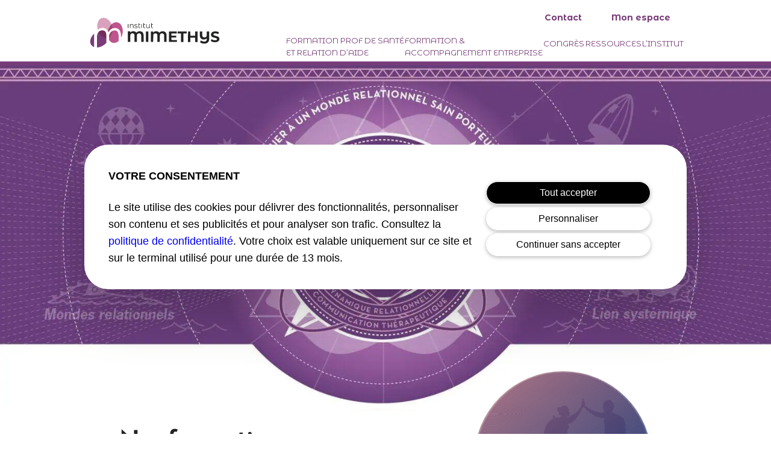

--- FILE ---
content_type: text/html; charset=UTF-8
request_url: https://www.mimethys.com/
body_size: 14017
content:
    <!doctype html>
<html dir="ltr" lang="fr-FR" prefix="og: https://ogp.me/ns#">
    <head>
        <meta charset="UTF-8">
        <meta name="viewport" content="width=device-width, initial-scale=1">
        <link rel="profile" href="https://gmpg.org/xfn/11">

        <!--    Preconnect     -->

                    <!-- Swiper -->
            <link rel="preconnect" href="https://unpkg.com">
            
        <!-- Fontawesome -->
        <link rel="preconnect" href="https://kit.fontawesome.com"
        <link rel="preconnect" href="https://kit-pro.fontawesome.com">
        <link rel="preconnect" href="https://use.fontawesome.com">


        <!-- Zendesk -->
        <link rel="preconnect" href="https://static.zdassets.com">
        <link rel="preconnect" href="https://ekr.zdassets.com">
        <link rel="preconnect" href="https://mimethys.zendesk.com">
        <link rel="preconnect" href="wss://widget-mediator.zopim.com">
        <link rel="preconnect" href="https://catalogue-mimethys.dendreo.com">

        <!-- Google Font -->
        <link rel="preconnect" href="https://ajax.googleapis.com">
        <link rel="preconnect" href="https://fonts.googleapis.com">
        <link rel="preconnect" href="https://fonts.gstatic.com">

        <!-- Stats Google -->
        <link rel="preconnect" href="https://www.googletagmanager.com">
        <link rel="preconnect" href="https://www.google-analytics.com">

        <!--    DNS-Prefetch     -->

                    <!-- Swiper -->
            <link rel="dns-prefetch" href="https://unpkg.com">
            
        <!-- Fontawesome -->
        <link rel="dns-prefetch" href="https://kit.fontawesome.com"
        <link rel="dns-prefetch" href="https://kit-pro.fontawesome.com">
        <link rel="dns-prefetch" href="https://use.fontawesome.com">

        <!-- Zendesk -->
        <link rel="dns-prefetch" href="https://static.zdassets.com">
        <link rel="dns-prefetch" href="https://ekr.zdassets.com">
        <link rel="dns-prefetch" href="https://mimethys.zendesk.com">
        <link rel="dns-prefetch" href="wss://widget-mediator.zopim.com">
        <link rel="dns-prefetch" href="https://catalogue-mimethys.dendreo.com">

        <!-- Google Font -->
        <link rel="dns-prefetch" href="https://ajax.googleapis.com">
        <link rel="dns-prefetch" href="https://fonts.googleapis.com">
        <link rel="dns-prefetch" href="https://fonts.gstatic.com">

        <!-- Stats Google -->
        <link rel="dns-prefetch" href="https://www.googletagmanager.com">
        <link rel="dns-prefetch" href="https://www.google-analytics.com">

        <title>Mimethys Institut de formations - Psychotraumatisme</title>
    <script>
        setTimeout(function () {
            // Get the head tag
            var head_ID = document.getElementsByTagName("head")[0];
            // Create script element
            var script_element = document.createElement('script');
            // Set the script type to JavaScript
            script_element.type = 'text/javascript';
            script_element.id = 'ze-snippet';
            // External JS file
            script_element.src = 'https://static.zdassets.com/ekr/snippet.js?key=0db1f140-cce6-46a7-bf1d-bde262505c58';
            head_ID.appendChild(script_element);
        }, 4000);
    </script>
    
		<!-- All in One SEO 4.9.3 - aioseo.com -->
	<meta name="description" content="Institut de formations : HTSMA - TLMR - Hypnose - Thérapie narrative pour les professionnels de santé et de la relation d&#039;aide" />
	<meta name="robots" content="max-image-preview:large" />
	<meta name="google-site-verification" content="QJBbKWdwEXMuTC0JNM9iLDvhU8idGY71ZtQpX5gjFeg" />
	<meta name="keywords" content="eric bardot,mimethys,htsma,tlmr,congres mimethys,stéphane roy" />
	<link rel="canonical" href="https://www.mimethys.com/" />
	<meta name="generator" content="All in One SEO (AIOSEO) 4.9.3" />
		<meta property="og:locale" content="fr_FR" />
		<meta property="og:site_name" content="Institut Mimethys" />
		<meta property="og:type" content="article" />
		<meta property="og:title" content="Institut Mimethys - HTSMA - TLMR" />
		<meta property="og:description" content="Institut de formations : HTSMA - TLMR - Hypnose - Thérapie narrative pour les professionnels de santé et de la relation d&#039;aide" />
		<meta property="og:url" content="https://www.mimethys.com/" />
		<meta property="og:image" content="https://www.mimethys.com/wp-content/uploads/2023/02/08/bandeau-2023.jpg" />
		<meta property="og:image:secure_url" content="https://www.mimethys.com/wp-content/uploads/2023/02/08/bandeau-2023.jpg" />
		<meta property="og:image:width" content="1994" />
		<meta property="og:image:height" content="887" />
		<meta property="article:published_time" content="2019-09-27T09:40:19+00:00" />
		<meta property="article:modified_time" content="2026-01-15T10:16:12+00:00" />
		<meta property="article:publisher" content="https://www.facebook.com/institut.mimethys/" />
		<meta name="twitter:card" content="summary" />
		<meta name="twitter:title" content="Institut Mimethys - HTSMA - TLMR" />
		<meta name="twitter:description" content="Institut de formations : HTSMA - TLMR - Hypnose - Thérapie narrative pour les professionnels de santé et de la relation d&#039;aide" />
		<meta name="twitter:image" content="https://www.mimethys.com/wp-content/uploads/2023/02/08/bandeau-2023.jpg" />
		<!-- All in One SEO -->


<!-- Google Tag Manager for WordPress by gtm4wp.com -->
<script data-cfasync="false" data-pagespeed-no-defer>
	var gtm4wp_datalayer_name = "dataLayer";
	var dataLayer = dataLayer || [];
</script>
<!-- End Google Tag Manager for WordPress by gtm4wp.com --><link rel='dns-prefetch' href='//unpkg.com' />
<link rel='dns-prefetch' href='//fonts.googleapis.com' />
<link rel="alternate" title="oEmbed (JSON)" type="application/json+oembed" href="https://www.mimethys.com/wp-json/oembed/1.0/embed?url=https%3A%2F%2Fwww.mimethys.com%2F" />
<link rel="alternate" title="oEmbed (XML)" type="text/xml+oembed" href="https://www.mimethys.com/wp-json/oembed/1.0/embed?url=https%3A%2F%2Fwww.mimethys.com%2F&#038;format=xml" />
		<!-- This site uses the Google Analytics by MonsterInsights plugin v9.11.1 - Using Analytics tracking - https://www.monsterinsights.com/ -->
		<!-- Remarque : MonsterInsights n’est actuellement pas configuré sur ce site. Le propriétaire doit authentifier son compte Google Analytics dans les réglages de MonsterInsights.  -->
					<!-- No tracking code set -->
				<!-- / Google Analytics by MonsterInsights -->
		<style id='wp-img-auto-sizes-contain-inline-css' type='text/css'>
img:is([sizes=auto i],[sizes^="auto," i]){contain-intrinsic-size:3000px 1500px}
/*# sourceURL=wp-img-auto-sizes-contain-inline-css */
</style>
<style id='classic-theme-styles-inline-css' type='text/css'>
/*! This file is auto-generated */
.wp-block-button__link{color:#fff;background-color:#32373c;border-radius:9999px;box-shadow:none;text-decoration:none;padding:calc(.667em + 2px) calc(1.333em + 2px);font-size:1.125em}.wp-block-file__button{background:#32373c;color:#fff;text-decoration:none}
/*# sourceURL=/wp-includes/css/classic-themes.min.css */
</style>
<link rel='stylesheet' id='wp-components-css' href='https://www.mimethys.com/wp-includes/css/dist/components/style.min.css?ver=6.9' type='text/css' media='all' />
<link rel='stylesheet' id='wp-preferences-css' href='https://www.mimethys.com/wp-includes/css/dist/preferences/style.min.css?ver=6.9' type='text/css' media='all' />
<link rel='stylesheet' id='wp-block-editor-css' href='https://www.mimethys.com/wp-includes/css/dist/block-editor/style.min.css?ver=6.9' type='text/css' media='all' />
<link rel='stylesheet' id='popup-maker-block-library-style-css' href='https://www.mimethys.com/wp-content/plugins/popup-maker/dist/packages/block-library-style.css?ver=dbea705cfafe089d65f1' type='text/css' media='all' />
<link rel='stylesheet' id='bbp-default-css' href='https://www.mimethys.com/wp-content/plugins/bbpress/templates/default/css/bbpress.min.css?ver=2.6.14' type='text/css' media='all' />
<link rel='stylesheet' id='nobi_theme-googlefont-css' href='https://fonts.googleapis.com/css?family=Montserrat+Alternates%3A400%2C400i%2C700%2C800&#038;display=swap&#038;ver=20190927' type='text/css' media='all' />
<link rel='stylesheet' id='nobi_theme-style-css' href='https://www.mimethys.com/wp-content/themes/nobi_theme/style.css?ver=202512111609' type='text/css' media='all' />
<link rel='stylesheet' id='swiper-css' href='//unpkg.com/swiper@6.8.4/swiper-bundle.min.css?ver=6.9' type='text/css' media='all' />
<link rel='stylesheet' id='filebird-document-library-frontend-css' href='https://www.mimethys.com/wp-content/plugins/filebird-document-library/blocks/dist/index.css?ver=6.5.2' type='text/css' media='all' />
<script type="text/javascript" src="https://www.mimethys.com/wp-includes/js/jquery/jquery.min.js?ver=3.7.1" id="jquery-core-js"></script>
<script type="text/javascript" src="https://www.mimethys.com/wp-includes/js/jquery/jquery-migrate.min.js?ver=3.4.1" id="jquery-migrate-js"></script>
<link rel="https://api.w.org/" href="https://www.mimethys.com/wp-json/" /><link rel="alternate" title="JSON" type="application/json" href="https://www.mimethys.com/wp-json/wp/v2/pages/4" /><link rel='shortlink' href='https://www.mimethys.com/' />

<!-- Google Tag Manager for WordPress by gtm4wp.com -->
<!-- GTM Container placement set to footer -->
<script data-cfasync="false" data-pagespeed-no-defer>
	var dataLayer_content = {"pageTitle":"Mimethys Institut de formations - Psychotraumatisme","pagePostType":"frontpage","pagePostType2":"single-page","pagePostAuthor":"Frédérique Laclos","postID":4};
	dataLayer.push( dataLayer_content );
</script>
<script data-cfasync="false" data-pagespeed-no-defer>
(function(w,d,s,l,i){w[l]=w[l]||[];w[l].push({'gtm.start':
new Date().getTime(),event:'gtm.js'});var f=d.getElementsByTagName(s)[0],
j=d.createElement(s),dl=l!='dataLayer'?'&l='+l:'';j.async=true;j.src=
'//www.googletagmanager.com/gtm.js?id='+i+dl+'&gtm_auth=rSST92LUsV9CZ3QESAUd8Q&gtm_preview=env-1&gtm_cookies_win=x';f.parentNode.insertBefore(j,f);
})(window,document,'script','dataLayer','GTM-MHWKHHQ');
</script>
<!-- End Google Tag Manager for WordPress by gtm4wp.com --><link rel="icon" href="https://www.mimethys.com/wp-content/uploads/2019/10/01/cropped-favicon-mimethys-32x32.png" sizes="32x32" />
<link rel="icon" href="https://www.mimethys.com/wp-content/uploads/2019/10/01/cropped-favicon-mimethys-192x192.png" sizes="192x192" />
<link rel="apple-touch-icon" href="https://www.mimethys.com/wp-content/uploads/2019/10/01/cropped-favicon-mimethys-180x180.png" />
<meta name="msapplication-TileImage" content="https://www.mimethys.com/wp-content/uploads/2019/10/01/cropped-favicon-mimethys-270x270.png" />
<style>%</style>    <style id='global-styles-inline-css' type='text/css'>
:root{--wp--preset--aspect-ratio--square: 1;--wp--preset--aspect-ratio--4-3: 4/3;--wp--preset--aspect-ratio--3-4: 3/4;--wp--preset--aspect-ratio--3-2: 3/2;--wp--preset--aspect-ratio--2-3: 2/3;--wp--preset--aspect-ratio--16-9: 16/9;--wp--preset--aspect-ratio--9-16: 9/16;--wp--preset--gradient--vivid-cyan-blue-to-vivid-purple: linear-gradient(135deg,rgb(6,147,227) 0%,rgb(155,81,224) 100%);--wp--preset--gradient--light-green-cyan-to-vivid-green-cyan: linear-gradient(135deg,rgb(122,220,180) 0%,rgb(0,208,130) 100%);--wp--preset--gradient--luminous-vivid-amber-to-luminous-vivid-orange: linear-gradient(135deg,rgb(252,185,0) 0%,rgb(255,105,0) 100%);--wp--preset--gradient--luminous-vivid-orange-to-vivid-red: linear-gradient(135deg,rgb(255,105,0) 0%,rgb(207,46,46) 100%);--wp--preset--gradient--very-light-gray-to-cyan-bluish-gray: linear-gradient(135deg,rgb(238,238,238) 0%,rgb(169,184,195) 100%);--wp--preset--gradient--cool-to-warm-spectrum: linear-gradient(135deg,rgb(74,234,220) 0%,rgb(151,120,209) 20%,rgb(207,42,186) 40%,rgb(238,44,130) 60%,rgb(251,105,98) 80%,rgb(254,248,76) 100%);--wp--preset--gradient--blush-light-purple: linear-gradient(135deg,rgb(255,206,236) 0%,rgb(152,150,240) 100%);--wp--preset--gradient--blush-bordeaux: linear-gradient(135deg,rgb(254,205,165) 0%,rgb(254,45,45) 50%,rgb(107,0,62) 100%);--wp--preset--gradient--luminous-dusk: linear-gradient(135deg,rgb(255,203,112) 0%,rgb(199,81,192) 50%,rgb(65,88,208) 100%);--wp--preset--gradient--pale-ocean: linear-gradient(135deg,rgb(255,245,203) 0%,rgb(182,227,212) 50%,rgb(51,167,181) 100%);--wp--preset--gradient--electric-grass: linear-gradient(135deg,rgb(202,248,128) 0%,rgb(113,206,126) 100%);--wp--preset--gradient--midnight: linear-gradient(135deg,rgb(2,3,129) 0%,rgb(40,116,252) 100%);--wp--preset--font-size--small: 13px;--wp--preset--font-size--medium: 20px;--wp--preset--font-size--large: 36px;--wp--preset--font-size--x-large: 42px;--wp--preset--font-size--normal: 14px;--wp--preset--spacing--20: 0.44rem;--wp--preset--spacing--30: 0.67rem;--wp--preset--spacing--40: 1rem;--wp--preset--spacing--50: 1.5rem;--wp--preset--spacing--60: 2.25rem;--wp--preset--spacing--70: 3.38rem;--wp--preset--spacing--80: 5.06rem;--wp--preset--shadow--natural: 6px 6px 9px rgba(0, 0, 0, 0.2);--wp--preset--shadow--deep: 12px 12px 50px rgba(0, 0, 0, 0.4);--wp--preset--shadow--sharp: 6px 6px 0px rgba(0, 0, 0, 0.2);--wp--preset--shadow--outlined: 6px 6px 0px -3px rgb(255, 255, 255), 6px 6px rgb(0, 0, 0);--wp--preset--shadow--crisp: 6px 6px 0px rgb(0, 0, 0);}:where(.is-layout-flex){gap: 0.5em;}:where(.is-layout-grid){gap: 0.5em;}body .is-layout-flex{display: flex;}.is-layout-flex{flex-wrap: wrap;align-items: center;}.is-layout-flex > :is(*, div){margin: 0;}body .is-layout-grid{display: grid;}.is-layout-grid > :is(*, div){margin: 0;}:where(.wp-block-columns.is-layout-flex){gap: 2em;}:where(.wp-block-columns.is-layout-grid){gap: 2em;}:where(.wp-block-post-template.is-layout-flex){gap: 1.25em;}:where(.wp-block-post-template.is-layout-grid){gap: 1.25em;}.has-vivid-cyan-blue-to-vivid-purple-gradient-background{background: var(--wp--preset--gradient--vivid-cyan-blue-to-vivid-purple) !important;}.has-light-green-cyan-to-vivid-green-cyan-gradient-background{background: var(--wp--preset--gradient--light-green-cyan-to-vivid-green-cyan) !important;}.has-luminous-vivid-amber-to-luminous-vivid-orange-gradient-background{background: var(--wp--preset--gradient--luminous-vivid-amber-to-luminous-vivid-orange) !important;}.has-luminous-vivid-orange-to-vivid-red-gradient-background{background: var(--wp--preset--gradient--luminous-vivid-orange-to-vivid-red) !important;}.has-very-light-gray-to-cyan-bluish-gray-gradient-background{background: var(--wp--preset--gradient--very-light-gray-to-cyan-bluish-gray) !important;}.has-cool-to-warm-spectrum-gradient-background{background: var(--wp--preset--gradient--cool-to-warm-spectrum) !important;}.has-blush-light-purple-gradient-background{background: var(--wp--preset--gradient--blush-light-purple) !important;}.has-blush-bordeaux-gradient-background{background: var(--wp--preset--gradient--blush-bordeaux) !important;}.has-luminous-dusk-gradient-background{background: var(--wp--preset--gradient--luminous-dusk) !important;}.has-pale-ocean-gradient-background{background: var(--wp--preset--gradient--pale-ocean) !important;}.has-electric-grass-gradient-background{background: var(--wp--preset--gradient--electric-grass) !important;}.has-midnight-gradient-background{background: var(--wp--preset--gradient--midnight) !important;}.has-small-font-size{font-size: var(--wp--preset--font-size--small) !important;}.has-medium-font-size{font-size: var(--wp--preset--font-size--medium) !important;}.has-large-font-size{font-size: var(--wp--preset--font-size--large) !important;}.has-x-large-font-size{font-size: var(--wp--preset--font-size--x-large) !important;}
/*# sourceURL=global-styles-inline-css */
</style>
</head>

<body class="home wp-singular page-template-default page page-id-4 wp-custom-logo wp-embed-responsive wp-theme-nobi_theme no-sidebar">
<div id="page" class="site">
    <a class="skip-link screen-reader-text" href="#content">Skip to content</a>

    <header id="masthead" class="site-header wrap-header">

        <div class="site-branding mo-3of6 t-2of6 d-3of12 w-4of12">
                        <a href="https://www.mimethys.com" class="custom-logo-link" rel="home" title="Mimethys">
                <img src="https://www.mimethys.com/wp-content/uploads/2019/12/03/institut-mimethys-logo-noir-224x51.svg" alt="Institut Mimethys : logo blanc" width="224" onerror="this.onerror=null; this.src='https://www.mimethys.com/wp-content/uploads/2019/12/03/institut-mimethys-logo-noir-224x51.svg'" class="custom-logo"/>
            </a>
        </div><!-- .site-branding -->

        <nav class="main-navigation">
            <div id="nav-icon3">
                <i class="far fa-align-left menu_mobile_open"></i>
                <i class="far fa-bars menu_mobile"></i>
            </div>

            <div id="site-navigation-top">
                <div class="menu-menu-top-container"><ul id="menu-top" class="menu"><li id="menu-item-191" class="menu-item menu-item-type-post_type menu-item-object-page menu-item-191"><a href="https://www.mimethys.com/contact/">Contact</a></li>
<li id="menu-item-467" class="menu-item menu-item-type-post_type menu-item-object-page menu-item-467"><a href="https://www.mimethys.com/mon-espace/">Mon espace</a></li>
</ul></div>            </div><!-- #site-navigation -->

            <div class="menu-outer">
                <div class="menu-content">
                    <div class="menu-menu-principal-container"><ul id="primary-menu" class="d-8of12"><li id="menu-item-126" class="sub-formation menu-item menu-item-type-post_type menu-item-object-page menu-item-has-children menu-item-126"><span class="down-menu"><i class="fal fa-chevron-circle-down"></i></span><a href="https://www.mimethys.com/formations/">Formation prof de santé <br>et relation d&rsquo;aide</a>
<ul class="sub-menu">
	<li id="menu-item-211" class="menu-item menu-item-type-post_type menu-item-object-page menu-item-has-children menu-item-211"><span class="down-menu"><i class="fal fa-chevron-circle-down"></i></span><a href="https://www.mimethys.com/tlmr/">Parcours TLMR</a>
	<ul class="sub-menu">
		<li id="menu-item-6929" class="menu-item menu-item-type-custom menu-item-object-custom menu-item-6929"><span class="down-menu"><i class="fal fa-chevron-circle-down"></i></span><a href="https://www.mimethys.com/formations/categorie/40/decouverte-et-initiation/">Découverte et initiation</a></li>
		<li id="menu-item-232" class="menu-item menu-item-type-custom menu-item-object-custom menu-item-232"><span class="down-menu"><i class="fal fa-chevron-circle-down"></i></span><a href="https://www.mimethys.com/formations/categorie/28/tlmr-1ere-annee/">TLMR 1ère année</a></li>
		<li id="menu-item-7497" class="menu-item menu-item-type-custom menu-item-object-custom menu-item-7497"><span class="down-menu"><i class="fal fa-chevron-circle-down"></i></span><a href="https://www.mimethys.com/formations/categorie/7/ateliers-de-perfectionnement-tlmr-fin-de-premiere-annee/">Ateliers de perfectionnement fin de 1ère année</a></li>
		<li id="menu-item-7501" class="menu-item menu-item-type-custom menu-item-object-custom menu-item-7501"><span class="down-menu"><i class="fal fa-chevron-circle-down"></i></span><a href="https://www.mimethys.com/formations/formation/120/residentiel-mondes-relationnels-transgenerationnels/">Résidentiel</a></li>
		<li id="menu-item-233" class="menu-item menu-item-type-custom menu-item-object-custom menu-item-233"><span class="down-menu"><i class="fal fa-chevron-circle-down"></i></span><a href="https://www.mimethys.com/formations/formation/200/tlmr-nantes-2eme-annee/">TLMR 2e année</a></li>
		<li id="menu-item-7498" class="menu-item menu-item-type-custom menu-item-object-custom menu-item-7498"><span class="down-menu"><i class="fal fa-chevron-circle-down"></i></span><a href="/formations/categorie/43/ateliers-de-perfectionnements-fin-de-2e-annee/">Ateliers de perfectionnements fin de 2e année</a></li>
		<li id="menu-item-234" class="menu-item menu-item-type-custom menu-item-object-custom menu-item-234"><span class="down-menu"><i class="fal fa-chevron-circle-down"></i></span><a href="https://www.mimethys.com/formations/categorie/39/tlmr-3e-annee/">TLMR 3e année  &#8211; Ateliers de perfectionnement</a></li>
		<li id="menu-item-235" class="menu-item menu-item-type-custom menu-item-object-custom menu-item-235"><span class="down-menu"><i class="fal fa-chevron-circle-down"></i></span><a href="/formations/categorie/21/tlmr-supervisions-analyses-et-approfondissement-des-pratiques/">TLMR Supervision, analyse et approfondissement des pratiques</a></li>
	</ul>
</li>
	<li id="menu-item-216" class="menu-item menu-item-type-post_type menu-item-object-page menu-item-has-children menu-item-216"><span class="down-menu"><i class="fal fa-chevron-circle-down"></i></span><a href="https://www.mimethys.com/hypnose/">Hypnose</a>
	<ul class="sub-menu">
		<li id="menu-item-8246" class="menu-item menu-item-type-custom menu-item-object-custom menu-item-8246"><span class="down-menu"><i class="fal fa-chevron-circle-down"></i></span><a href="/formations/categorie/44/ateliers-dinitiation">Ateliers d’initiation</a></li>
		<li id="menu-item-236" class="menu-item menu-item-type-custom menu-item-object-custom menu-item-236"><span class="down-menu"><i class="fal fa-chevron-circle-down"></i></span><a href="https://www.mimethys.com/formations/categorie/1/formation-de-base-les-fondamentaux-de-lhypnose-relationnelle/">Formations de base hypnose orientée soin ou thérapie</a></li>
		<li id="menu-item-237" class="menu-item menu-item-type-custom menu-item-object-custom menu-item-237"><span class="down-menu"><i class="fal fa-chevron-circle-down"></i></span><a href="/formations/categorie/17/ateliers-de-perfectionnement-hypnose/">Ateliers de perfectionnement hypnose</a></li>
	</ul>
</li>
	<li id="menu-item-220" class="menu-item menu-item-type-post_type menu-item-object-page menu-item-has-children menu-item-220"><span class="down-menu"><i class="fal fa-chevron-circle-down"></i></span><a href="https://www.mimethys.com/therapie-narrative/">Thérapie narrative</a>
	<ul class="sub-menu">
		<li id="menu-item-239" class="menu-item menu-item-type-custom menu-item-object-custom menu-item-239"><span class="down-menu"><i class="fal fa-chevron-circle-down"></i></span><a href="/formations/formation/119/therapie-narrative/">Formation de base thérapie narrative</a></li>
		<li id="menu-item-241" class="menu-item menu-item-type-custom menu-item-object-custom menu-item-241"><span class="down-menu"><i class="fal fa-chevron-circle-down"></i></span><a href="/formations/categorie/27/atelier-de-perfectionnement-therapie-narrative/">Atelier de perfectionnement thérapie narrative</a></li>
		<li id="menu-item-240" class="menu-item menu-item-type-custom menu-item-object-custom menu-item-240"><span class="down-menu"><i class="fal fa-chevron-circle-down"></i></span><a href="/formations/categorie/26/analyse-et-approfondissement-de-la-pratique-therapie-narrative/">Analyse et approfondissement de la pratique thérapie narrative</a></li>
	</ul>
</li>
	<li id="menu-item-8544" class="menu-item menu-item-type-custom menu-item-object-custom menu-item-8544"><span class="down-menu"><i class="fal fa-chevron-circle-down"></i></span><a href="/formations/categorie/18/ateliers-thematiques/">Ateliers thématiques</a></li>
	<li id="menu-item-222" class="col4row2 menu-item menu-item-type-post_type menu-item-object-page menu-item-222"><span class="down-menu"><i class="fal fa-chevron-circle-down"></i></span><a href="https://www.mimethys.com/formations-intra/">Formations INTRA</a></li>
	<li id="menu-item-1116" class="col4row3 menu-item menu-item-type-custom menu-item-object-custom menu-item-1116"><span class="down-menu"><i class="fal fa-chevron-circle-down"></i></span><a href="/formations/calendrier/">Calendrier</a></li>
</ul>
</li>
<li id="menu-item-7256" class="menu-item menu-item-type-post_type menu-item-object-page menu-item-7256"><span class="down-menu"><i class="fal fa-chevron-circle-down"></i></span><a href="https://www.mimethys.com/formations-entreprise/">Formation &#038; <br> accompagnement entreprise</a></li>
<li id="menu-item-8626" class="menu-item menu-item-type-custom menu-item-object-custom menu-item-has-children menu-item-8626"><span class="down-menu"><i class="fal fa-chevron-circle-down"></i></span><a href="#">Congrès</a>
<ul class="sub-menu">
	<li id="menu-item-7973" class="menu-item menu-item-type-post_type menu-item-object-page menu-item-7973"><span class="down-menu"><i class="fal fa-chevron-circle-down"></i></span><a href="https://www.mimethys.com/congres-2023-2/">Congrès 2023</a></li>
	<li id="menu-item-1168" class="menu-item menu-item-type-post_type menu-item-object-page menu-item-1168"><span class="down-menu"><i class="fal fa-chevron-circle-down"></i></span><a href="https://www.mimethys.com/congres/">Congrès 2022</a></li>
	<li id="menu-item-897" class="menu-item menu-item-type-post_type menu-item-object-page menu-item-897"><span class="down-menu"><i class="fal fa-chevron-circle-down"></i></span><a href="https://www.mimethys.com/congres/congres-precedents/">Congrès 2018</a></li>
	<li id="menu-item-918" class="menu-item menu-item-type-post_type menu-item-object-page menu-item-918"><span class="down-menu"><i class="fal fa-chevron-circle-down"></i></span><a href="https://www.mimethys.com/congres/congres-2016/">Congrès 2016</a></li>
</ul>
</li>
<li id="menu-item-145" class="menu-item menu-item-type-taxonomy menu-item-object-category menu-item-has-children menu-item-145"><span class="down-menu"><i class="fal fa-chevron-circle-down"></i></span><a href="https://www.mimethys.com/category/publications/">Ressources</a>
<ul class="sub-menu">
	<li id="menu-item-2402" class="menu-item menu-item-type-taxonomy menu-item-object-category menu-item-2402"><span class="down-menu"><i class="fal fa-chevron-circle-down"></i></span><a href="https://www.mimethys.com/category/actualites/">Actualités</a></li>
	<li id="menu-item-8221" class="menu-item menu-item-type-taxonomy menu-item-object-category menu-item-8221"><span class="down-menu"><i class="fal fa-chevron-circle-down"></i></span><a href="https://www.mimethys.com/category/notre-approche-en-video/">Notre approche en vidéo</a></li>
	<li id="menu-item-2518" class="menu-item menu-item-type-taxonomy menu-item-object-category menu-item-2518"><span class="down-menu"><i class="fal fa-chevron-circle-down"></i></span><a href="https://www.mimethys.com/category/webinaires/">Webinaires Mimethys</a></li>
	<li id="menu-item-859" class="menu-item menu-item-type-taxonomy menu-item-object-category menu-item-859"><span class="down-menu"><i class="fal fa-chevron-circle-down"></i></span><a href="https://www.mimethys.com/category/publications/">Publications</a></li>
	<li id="menu-item-310" class="menu-item menu-item-type-taxonomy menu-item-object-category menu-item-310"><span class="down-menu"><i class="fal fa-chevron-circle-down"></i></span><a href="https://www.mimethys.com/category/temoignages/">Témoignages</a></li>
</ul>
</li>
<li id="menu-item-133" class="menu-item menu-item-type-post_type menu-item-object-page menu-item-has-children menu-item-133"><span class="down-menu"><i class="fal fa-chevron-circle-down"></i></span><a href="https://www.mimethys.com/institut/">L&rsquo;institut</a>
<ul class="sub-menu">
	<li id="menu-item-247" class="menu-item menu-item-type-post_type menu-item-object-page menu-item-247"><span class="down-menu"><i class="fal fa-chevron-circle-down"></i></span><a href="https://www.mimethys.com/institut/methode-pedagogique/">Méthode pédagogique</a></li>
	<li id="menu-item-248" class="menu-item menu-item-type-post_type menu-item-object-page menu-item-248"><span class="down-menu"><i class="fal fa-chevron-circle-down"></i></span><a href="https://www.mimethys.com/institut/philosophie-therapie/">Philosophie de la thérapie</a></li>
	<li id="menu-item-7257" class="menu-item menu-item-type-post_type menu-item-object-page menu-item-7257"><span class="down-menu"><i class="fal fa-chevron-circle-down"></i></span><a href="https://www.mimethys.com/financement/">Financement</a></li>
	<li id="menu-item-246" class="menu-item menu-item-type-post_type menu-item-object-page menu-item-246"><span class="down-menu"><i class="fal fa-chevron-circle-down"></i></span><a href="https://www.mimethys.com/institut/comite-scientifique/">Comité scientifique</a></li>
	<li id="menu-item-8534" class="menu-item menu-item-type-post_type menu-item-object-page menu-item-8534"><span class="down-menu"><i class="fal fa-chevron-circle-down"></i></span><a href="https://www.mimethys.com/accessibilite/">Accessibilité</a></li>
	<li id="menu-item-244" class="menu-item menu-item-type-post_type menu-item-object-page menu-item-244"><span class="down-menu"><i class="fal fa-chevron-circle-down"></i></span><a href="https://www.mimethys.com/institut/partenaires/">Partenaires</a></li>
	<li id="menu-item-245" class="menu-item menu-item-type-post_type menu-item-object-page menu-item-245"><span class="down-menu"><i class="fal fa-chevron-circle-down"></i></span><a href="https://www.mimethys.com/institut/formateurs/">Formateurs</a></li>
	<li id="menu-item-1623" class="menu-item menu-item-type-post_type menu-item-object-page menu-item-1623"><span class="down-menu"><i class="fal fa-chevron-circle-down"></i></span><a href="https://www.mimethys.com/institut/notre-agenda/">Notre agenda</a></li>
	<li id="menu-item-243" class="menu-item menu-item-type-post_type menu-item-object-page menu-item-243"><span class="down-menu"><i class="fal fa-chevron-circle-down"></i></span><a href="https://www.mimethys.com/institut/charte-ethique/">Charte éthique</a></li>
	<li id="menu-item-1012" class="menu-item menu-item-type-post_type menu-item-object-page menu-item-1012"><span class="down-menu"><i class="fal fa-chevron-circle-down"></i></span><a href="https://www.mimethys.com/institut/location-de-salle-nantes/">Location de salle à Nantes</a></li>
</ul>
</li>
</ul></div>                </div>
                <div class="menu-bg_bottom">
                    <img src="/wp-content/themes/nobi_theme/img/courbes/courbe-bas-menu.svg" alt="" onerror="this.onerror=null; this.src='/wp-content/themes/nobi_theme/img/courbes/courbe-bas-menu.svg">
                </div>
            </div>
        </nav><!-- #site-navigation -->
    </header><!-- #masthead -->

    <div id="content" class="site-content">
	<div id="primary" class="content-area">
		<main id="main" class="site-main">
			<article id="post-4" class="post-4 page type-page status-publish has-post-thumbnail hentry">
									<header class="home-header" style="background-image:url(https://www.mimethys.com/wp-content/uploads/2023/02/08/bandeau-2023.jpg)">
						<picture><source srcset="https://www.mimethys.com/wp-content/uploads/2023/02/08/bandeau-2023.avif 1994w,https://www.mimethys.com/wp-content/uploads/2023/02/08/bandeau-2023-1024x456.avif 1024w,https://www.mimethys.com/wp-content/uploads/2023/02/08/bandeau-2023-768x342.avif 768w,https://www.mimethys.com/wp-content/uploads/2023/02/08/bandeau-2023-1536x683.avif 1536w,https://www.mimethys.com/wp-content/uploads/2023/02/08/bandeau-2023-497x221.avif 497w,https://www.mimethys.com/wp-content/uploads/2023/02/08/bandeau-2023-995x443.avif 995w,https://www.mimethys.com/wp-content/uploads/2023/02/08/bandeau-2023-1492x664.avif 1492w" sizes="(max-width: 1994px) 100vw, 1994px" type="image/avif"><source srcset="https://www.mimethys.com/wp-content/uploads/2023/02/08/bandeau-2023.webp 1994w,https://www.mimethys.com/wp-content/uploads/2023/02/08/bandeau-2023-1024x456.webp 1024w,https://www.mimethys.com/wp-content/uploads/2023/02/08/bandeau-2023-768x342.webp 768w,https://www.mimethys.com/wp-content/uploads/2023/02/08/bandeau-2023-1536x683.webp 1536w,https://www.mimethys.com/wp-content/uploads/2023/02/08/bandeau-2023-497x221.webp 497w,https://www.mimethys.com/wp-content/uploads/2023/02/08/bandeau-2023-995x443.webp 995w,https://www.mimethys.com/wp-content/uploads/2023/02/08/bandeau-2023-1492x664.webp 1492w" sizes="(max-width: 1994px) 100vw, 1994px" type="image/webp"><img src="https://www.mimethys.com/wp-content/uploads/2023/02/08/bandeau-2023.jpg" height="887" width="1994" srcset="https://www.mimethys.com/wp-content/uploads/2023/02/08/bandeau-2023.jpg 1994w, https://www.mimethys.com/wp-content/uploads/2023/02/08/bandeau-2023-1024x456.jpg 1024w, https://www.mimethys.com/wp-content/uploads/2023/02/08/bandeau-2023-768x342.jpg 768w, https://www.mimethys.com/wp-content/uploads/2023/02/08/bandeau-2023-1536x683.jpg 1536w, https://www.mimethys.com/wp-content/uploads/2023/02/08/bandeau-2023-497x221.jpg 497w, https://www.mimethys.com/wp-content/uploads/2023/02/08/bandeau-2023-995x443.jpg 995w, https://www.mimethys.com/wp-content/uploads/2023/02/08/bandeau-2023-1492x664.jpg 1492w" sizes="(max-width: 1994px) 100vw, 1994px" class="attachment-full size-full wp-post-image sp-no-webp" alt="Institut Mimethys" decoding="async" fetchpriority="high"  > </picture>					</header><!-- .entry-header -->
									<section class="entry-content">
					<div class="wrap">
													<div class="grid flex-formations gutters-4">
								<div class="row">
																			<div class="col1-txt mo-6of6 d-4of12">
											<span class="formations-title">Nos formations</span><h1 class="seo-title">De l'hypnose à la TLMR</h1><p>A l&rsquo;institut Mimethys,  le thérapeute va <strong>apprendre à amener le patient à construire une histoire de vie alternative</strong> en lien avec l’environnement et la communauté humaine et à (re)devenir acteur.</p>
<a href="/formations/" class="btn-content">Découvrez toutes nos formations</a>										</div>
																					<div class="col2-bulles mo-6of6 d-8of12">
												<div class="grid">
													<div class="row">
														<a class="mo-6of6 t-3of6" href="/hypnose/">															<div class="formations_une" style="background-image:url(https://www.mimethys.com/wp-content/uploads/2022/10/03/bg-oval-3-1.png)">
																<h2>Hypnose</h2>																	<div>
																		<p>Deux formations hypnose orientées soin et thérapie.</p><span>Découvrez nos formations en Hypnose<i class="far fa-chevron-right"></i></span>																	</div>
																	</div>
															</a><a class="mo-6of6 t-3of6" href="/ateliers-thematiques/">															<div class="formations_une" style="background-image:url(https://www.mimethys.com/wp-content/uploads/2022/10/03/bg-oval-1-1.png)">
																<h2>Ateliers thématiques</h2>																	<div>
																		<p>Des outils thérapeutiques pour développer la créativité du thérapeute.</p><span>Découvrez nos ateliers thématiques<i class="far fa-chevron-right"></i></span>																	</div>
																	</div>
															</a><a class="mo-6of6 t-3of6" href="/tlmr/">															<div class="formations_une" style="background-image:url(https://www.mimethys.com/wp-content/uploads/2022/10/03/bg-oval-4-1.png)">
																<h2>TLMR</h2>																	<div>
																		<p>Thérapie du lien et des mondes relationnels. Approche globale pour travailler  plus sereinement et plus efficacement avec le patient.</p><span>Découvrez nos formations en TLMR (HTSMA)<i class="far fa-chevron-right"></i></span>																	</div>
																	</div>
															</a><a class="mo-6of6 t-3of6" href="/therapie-narrative/">															<div class="formations_une" style="background-image:url(https://www.mimethys.com/wp-content/uploads/2022/10/03/bg-oval-5-1.png)">
																<h2>Thérapie narrative</h2>																	<div>
																		<p>Une approche qui déconstruit les relations de pouvoir dans lesquelles les personnes sont isolées.</p><span>Découvrez nos formations thérapie narrative<i class="far fa-chevron-right"></i></span>																	</div>
																	</div>
															</a><a class="mo-6of6 t-3of6" href="/formations-intra/">															<div class="formations_une" style="background-image:url(https://www.mimethys.com/wp-content/uploads/2022/10/03/bg-oval-2-1.png)">
																<h2>Formations intra</h2>																	<div>
																		<p>Des formations adaptées aux besoins spécifiques de votre établissement.</p><span>Découvrez nos formations INTRA<i class="far fa-chevron-right"></i></span>																	</div>
																	</div>
															</a>													</div>
												</div>
											</div>
																			</div>
							</div>
						
													<div class="grid flex-congres gutters-4">
								<div class="row">
																			<div class="infos_gene mo-6of6 t-2of6 d-3of12">
											<h2>Formation Thérapie du Lien et des Mondes Relationnels</h2><p>Les inscriptions sont ouvertes</p>										</div>
										<div class="contenu_img mo-6of6 t-4of6 d-9of12">
											<div class="contenu_img-inner">
												<div class="contenu_img-txt">
													<p>Formation TLMR à Nantes, Paris, Strasbour et à la Réunion</p><a href="https://www.mimethys.com/formations/categorie/28/tlmr-1ere-annee/" class="btn-content">Je m'inscris</a>												</div>
											</div>
										</div>
																	</div>
							</div>
											</div>
											<div class="flex-articles actu_home">
							<div class="grid wrap gutters-4">
								<div class="row">
																			<div class="mo-6of6">
											
<article id="post-6933" class="categories  post-6933 post type-post status-publish format-standard has-post-thumbnail hentry category-actualites category-publications">
    <div class="article-list_one grid gutters-4">
        <div class="row">

            <header class="entry-header mo-6of6 d-12of12">
                <div class="entry-header-inner">
                    <div class="metas-list_one mo-5of6 t-3of6 d-8of12">
                        <time datetime="2022-07-07 15:28:05">
                            7 juillet 2022                        </time>

                        <div class="metas-list_one-inner">
                                                            <div class="container-cats">
                                    <a href="https://www.mimethys.com/category/actualites/" class="cat_post">Actualités</a><a href="https://www.mimethys.com/category/publications/" class="cat_post">Publications</a>                                </div>
                                                        </div>
                    </div>
                    <div class="content-header mo-6of6 d-12of12 img_une_actu">
                        <a href="https://www.mimethys.com/ouvrage-de-l-htsma-a-la-therapie-du-lien-et-des-mondes-relationnels/">
                            <h1 class="entry-title">OUVRAGE &#8211; De L&rsquo;HTSMA à la Thérapie du Lien et des Mondes Relationnels<span class="title-plus"><i class="far fa-plus"></i></span></h1>
                            <picture><source srcset="https://www.mimethys.com/wp-content/uploads/2022/07/07/1ere-497x678.avif 497w,https://www.mimethys.com/wp-content/uploads/2022/07/07/1ere.avif 636w" sizes="(max-width: 497px) 100vw, 497px" type="image/avif"><source srcset="https://www.mimethys.com/wp-content/uploads/2022/07/07/1ere-497x678.webp 497w,https://www.mimethys.com/wp-content/uploads/2022/07/07/1ere.webp 636w" sizes="(max-width: 497px) 100vw, 497px" type="image/webp"><img src="https://www.mimethys.com/wp-content/uploads/2022/07/07/1ere-497x678.png" height="678" width="497" srcset="https://www.mimethys.com/wp-content/uploads/2022/07/07/1ere-497x678.png 497w, https://www.mimethys.com/wp-content/uploads/2022/07/07/1ere.png 636w" sizes="(max-width: 497px) 100vw, 497px" class="attachment-wrap_r size-wrap_r wp-post-image sp-no-webp" alt="1ère" decoding="async"  > </picture>                        </a>
                    </div>
                </div>
            </header><!-- .entry-header -->

            <div class="entry-content mo-6of6 d-12of12">
                <p>Naviguer à travers les mondes traumatiques - Guide Thérapeutique.

Co-écrit par : Dr Eric BARDOT, Dr Virginie BARDOT, Stéphane ROY<span class="extrait-plus"><a href="https://www.mimethys.com/ouvrage-de-l-htsma-a-la-therapie-du-lien-et-des-mondes-relationnels/"><i class="far fa-plus"></i></a></span> </p>            </div><!-- .entry-content -->

        </div>
    </div>
</article><!-- #post-6933 -->
										</div>
																	</div>
							</div>
						</div>
						

											<div class="grid flex-mimethys">
							<div class="row">
																		<div class="mo-6of6 d-6of12">
											<div class="img_mimethys">
												<picture><source srcset="https://www.mimethys.com/wp-content/uploads/2026/01/15/annule-congres-2026.avif 827w,https://www.mimethys.com/wp-content/uploads/2026/01/15/annule-congres-2026-724x1024.avif 724w,https://www.mimethys.com/wp-content/uploads/2026/01/15/annule-congres-2026-768x1087.avif 768w,https://www.mimethys.com/wp-content/uploads/2026/01/15/annule-congres-2026-497x703.avif 497w" sizes="(max-width: 827px) 100vw, 827px" type="image/avif"><source srcset="https://www.mimethys.com/wp-content/uploads/2026/01/15/annule-congres-2026.webp 827w,https://www.mimethys.com/wp-content/uploads/2026/01/15/annule-congres-2026-724x1024.webp 724w,https://www.mimethys.com/wp-content/uploads/2026/01/15/annule-congres-2026-768x1087.webp 768w,https://www.mimethys.com/wp-content/uploads/2026/01/15/annule-congres-2026-497x703.webp 497w" sizes="(max-width: 827px) 100vw, 827px" type="image/webp"><img src="https://www.mimethys.com/wp-content/uploads/2026/01/15/annule-congres-2026.jpg" height="1170" width="827" srcset="https://www.mimethys.com/wp-content/uploads/2026/01/15/annule-congres-2026.jpg 827w, https://www.mimethys.com/wp-content/uploads/2026/01/15/annule-congres-2026-724x1024.jpg 724w, https://www.mimethys.com/wp-content/uploads/2026/01/15/annule-congres-2026-768x1087.jpg 768w, https://www.mimethys.com/wp-content/uploads/2026/01/15/annule-congres-2026-497x703.jpg 497w" sizes="(max-width: 827px) 100vw, 827px" class="attachment-wrap_r-2 size-wrap_r-2 sp-no-webp" alt="Annule_CONGRES 2026" decoding="async"  > </picture>											</div>
										</div>
																			<div class="contenu_mimethys mo-6of6 d-6of12">
										<div class="wrap_mimethys">
											<h2>À propos du congres de l’institut<strong>Mimethys</strong></h2><div class="description_mimethys"><p>Chers collègues, chers amis,</p>
<p>C'est avec regret que nous vous informons de l'annulation du congrès prévu en mars 2026 « De la Transe Traumatique à la Transe Thérapeutique : la puissance du lien ».<br />
Cette décision, difficile à prendre, nous invite paradoxalement à incarner ce que nous enseignons : face à l'imprévu, créer du nouveau plutôt que subir.<br />
Le thème de ce congrès — la puissance transformatrice du lien — reste plus que jamais au cœur de notre engagement. Car c'est précisément dans les moments de rupture que se révèle notre capacité à tisser autrement, à inventer d'autres chemins de rencontre.</p>
<p>Ce rendez-vous n'est pas perdu, il est différé.<br />
Nous travaillons déjà à de nouvelles formes de transmission : webinaires, formations, publications. La réflexion sur le passage de la transe traumatique à la transe thérapeutique continue, enrichie par vos contributions et notre dialogue permanent.<br />
Comme le magnésium dans la fonte — cette « impureté nécessaire » qui transforme la fragilité en résilience — les obstacles peuvent devenir matière à création.</p>
<p>Merci de votre confiance et de votre fidélité à cette aventure collective.<br />
À très bientôt, sous d'autres formes, pour poursuivre ensemble.</p>
<p>Dr Éric Bardot<br />
Institut Mimethys</p>
</div>												<div class="labels_mimethys grid gutters-4">
													<div class="row">
														<div class="mo-6of6 t-3of6 xl-12of12"><picture><source srcset="https://www.mimethys.com/wp-content/uploads/2019/10/01/accompagnement-au-referencement-datadock.webp 234w,https://www.mimethys.com/wp-content/uploads/2019/10/01/accompagnement-au-referencement-datadock-150x150.webp 150w" sizes="(max-width: 234px) 100vw, 234px" type="image/webp"><img src="https://www.mimethys.com/wp-content/uploads/2019/10/01/accompagnement-au-referencement-datadock.png" height="234" width="234" srcset="https://www.mimethys.com/wp-content/uploads/2019/10/01/accompagnement-au-referencement-datadock.png 234w, https://www.mimethys.com/wp-content/uploads/2019/10/01/accompagnement-au-referencement-datadock-150x150.png 150w" sizes="(max-width: 234px) 100vw, 234px" class="attachment-wrap_r size-wrap_r sp-no-webp" alt="accompagnement-au-referencement-datadock" decoding="async"  > </picture></div><div class="mo-6of6 t-3of6 xl-12of12"><picture><source srcset="https://www.mimethys.com/wp-content/uploads/2020/08/17/logo-qualiopi-72dpi-web-56-497x269.avif 497w,https://www.mimethys.com/wp-content/uploads/2020/08/17/logo-qualiopi-72dpi-web-56.avif 607w" sizes="(max-width: 497px) 100vw, 497px" type="image/avif"><source srcset="https://www.mimethys.com/wp-content/uploads/2020/08/17/logo-qualiopi-72dpi-web-56-497x269.webp 497w,https://www.mimethys.com/wp-content/uploads/2020/08/17/logo-qualiopi-72dpi-web-56.webp 607w" sizes="(max-width: 497px) 100vw, 497px" type="image/webp"><img src="https://www.mimethys.com/wp-content/uploads/2020/08/17/logo-qualiopi-72dpi-web-56-497x269.png" height="269" width="497" srcset="https://www.mimethys.com/wp-content/uploads/2020/08/17/logo-qualiopi-72dpi-web-56-497x269.png 497w, https://www.mimethys.com/wp-content/uploads/2020/08/17/logo-qualiopi-72dpi-web-56.png 607w" sizes="(max-width: 497px) 100vw, 497px" class="attachment-wrap_r size-wrap_r sp-no-webp" alt="Logo Qualiopi-72dpi-Web-56" decoding="async"  > </picture></div>													</div>
												</div>
												<div class="container_btn_mimethys"><a href="/institut/" class="btn-content">Découvrez notre institut</a></div>										</div>
									</div>
															</div>
						</div>
										<div class="wrap">
						<div class="content-inner mo-6of6 d-10of12">
													</div>
					</div>
					<div class="wrap flex-temoignages">
						<h2>Témoignages</h2>									<div class="swiper-container">
										<section class="swiper-wrapper">
																							<div class="swiper-slide">
													
<article id="post-272" class="post-272 post type-post status-publish format-standard hentry category-temoignages">
    <a href="https://www.mimethys.com/temoignage-psychologue/">
        <div class="temoignage-list_one grid">
            <div class="row">

                <header class="temoignage-metas-list_one mo-6of6 t-4of6 d-6of12">
                    <div class="temoignage-metas-list_one-inner">
                        <picture><source srcset="https://www.mimethys.com/wp-content/uploads/2019/10/01/favicon-mimethys-300x300.avif 300w, https://www.mimethys.com/wp-content/uploads/2019/10/01/favicon-mimethys-150x150.png 150w,https://www.mimethys.com/wp-content/uploads/2019/10/01/favicon-mimethys-497x497.avif 497w, https://www.mimethys.com/wp-content/uploads/2019/10/01/favicon-mimethys.png 512w" sizes="(max-width: 300px) 100vw, 300px" type="image/avif"><img src="https://www.mimethys.com/wp-content/uploads/2019/10/01/favicon-mimethys-300x300.png" height="300" width="300" srcset="https://www.mimethys.com/wp-content/uploads/2019/10/01/favicon-mimethys-300x300.png 300w, https://www.mimethys.com/wp-content/uploads/2019/10/01/favicon-mimethys-150x150.png 150w, https://www.mimethys.com/wp-content/uploads/2019/10/01/favicon-mimethys-497x497.png 497w, https://www.mimethys.com/wp-content/uploads/2019/10/01/favicon-mimethys.png 512w" sizes="(max-width: 300px) 100vw, 300px" class="attachment-medium size-medium sp-no-webp" alt="favicon-mimethys" decoding="async"  > </picture>                            <div>
                                <span class="prenom"><strong>R.</strong></span><span class="nom"><strong>P.</strong></span><span class="fonction">Psychologue</span>                            </div>
                                                </div>
                </header><!-- .entry-header -->


                <div class="content-temoignage mo-6of6 t-2of6 d-6of12">
                    <h2 class="entry-title">« La formation HTSMA est celle qui m&rsquo;a le plus apporté »</h2>                </div><!-- .content-temoignage -->

            </div>
        </div>
    </a>
</article><!-- #post-272 -->
												</div>
																							<div class="swiper-slide">
													
<article id="post-541" class="post-541 post type-post status-publish format-standard hentry category-temoignages">
    <a href="https://www.mimethys.com/temoignage-psychiatre/">
        <div class="temoignage-list_one grid">
            <div class="row">

                <header class="temoignage-metas-list_one mo-6of6 t-4of6 d-6of12">
                    <div class="temoignage-metas-list_one-inner">
                        <picture><source srcset="https://www.mimethys.com/wp-content/uploads/2019/10/01/favicon-mimethys-300x300.avif 300w, https://www.mimethys.com/wp-content/uploads/2019/10/01/favicon-mimethys-150x150.png 150w,https://www.mimethys.com/wp-content/uploads/2019/10/01/favicon-mimethys-497x497.avif 497w, https://www.mimethys.com/wp-content/uploads/2019/10/01/favicon-mimethys.png 512w" sizes="(max-width: 300px) 100vw, 300px" type="image/avif"><img src="https://www.mimethys.com/wp-content/uploads/2019/10/01/favicon-mimethys-300x300.png" height="300" width="300" srcset="https://www.mimethys.com/wp-content/uploads/2019/10/01/favicon-mimethys-300x300.png 300w, https://www.mimethys.com/wp-content/uploads/2019/10/01/favicon-mimethys-150x150.png 150w, https://www.mimethys.com/wp-content/uploads/2019/10/01/favicon-mimethys-497x497.png 497w, https://www.mimethys.com/wp-content/uploads/2019/10/01/favicon-mimethys.png 512w" sizes="(max-width: 300px) 100vw, 300px" class="attachment-medium size-medium sp-no-webp" alt="favicon-mimethys" decoding="async"  > </picture>                            <div>
                                <span class="prenom"><strong>F.</strong></span><span class="nom"><strong>D. C.</strong></span><span class="fonction">Psychiatre</span>                            </div>
                                                </div>
                </header><!-- .entry-header -->


                <div class="content-temoignage mo-6of6 t-2of6 d-6of12">
                    <h2 class="entry-title">« Merci de m&rsquo;avoir fait vivre une formation source de fraîcheur et d&rsquo;enthousiasme »</h2>                </div><!-- .content-temoignage -->

            </div>
        </div>
    </a>
</article><!-- #post-541 -->
												</div>
																							<div class="swiper-slide">
													
<article id="post-539" class="post-539 post type-post status-publish format-standard hentry category-temoignages">
    <a href="https://www.mimethys.com/temoignage-infirmiere/">
        <div class="temoignage-list_one grid">
            <div class="row">

                <header class="temoignage-metas-list_one mo-6of6 t-4of6 d-6of12">
                    <div class="temoignage-metas-list_one-inner">
                        <picture><source srcset="https://www.mimethys.com/wp-content/uploads/2019/10/01/favicon-mimethys-300x300.avif 300w, https://www.mimethys.com/wp-content/uploads/2019/10/01/favicon-mimethys-150x150.png 150w,https://www.mimethys.com/wp-content/uploads/2019/10/01/favicon-mimethys-497x497.avif 497w, https://www.mimethys.com/wp-content/uploads/2019/10/01/favicon-mimethys.png 512w" sizes="(max-width: 300px) 100vw, 300px" type="image/avif"><img src="https://www.mimethys.com/wp-content/uploads/2019/10/01/favicon-mimethys-300x300.png" height="300" width="300" srcset="https://www.mimethys.com/wp-content/uploads/2019/10/01/favicon-mimethys-300x300.png 300w, https://www.mimethys.com/wp-content/uploads/2019/10/01/favicon-mimethys-150x150.png 150w, https://www.mimethys.com/wp-content/uploads/2019/10/01/favicon-mimethys-497x497.png 497w, https://www.mimethys.com/wp-content/uploads/2019/10/01/favicon-mimethys.png 512w" sizes="(max-width: 300px) 100vw, 300px" class="attachment-medium size-medium sp-no-webp" alt="favicon-mimethys" decoding="async"  > </picture>                            <div>
                                <span class="prenom"><strong>E. N.</strong></span><span class="fonction">Infirmière</span>                            </div>
                                                </div>
                </header><!-- .entry-header -->


                <div class="content-temoignage mo-6of6 t-2of6 d-6of12">
                    <h2 class="entry-title">« L&rsquo;HTSMA est une approche qui se veut souple, humaniste et collaborative »</h2>                </div><!-- .content-temoignage -->

            </div>
        </div>
    </a>
</article><!-- #post-539 -->
												</div>
																					</section>
									</div>
									<div class="nav_swipper">
										<div class="swiper-button-prev"><i class="fal fa-long-arrow-left"></i></div>
										<div class="swiper-button-next"><i class="fal fa-long-arrow-right"></i></div>
									</div>
														</div>
					<div class="flex-articles">
						<h2 class="wrap">Publications hypnose et thérapies brèves</h2>									<div class="grid wrap gutters-4">
										<div class="row">
																							<div class="mo-6of6 d-6of12">
													
<article id="post-3725" class="categories  post-3725 post type-post status-publish format-standard hentry category-publications">
    <div class="article-list_one grid gutters-4">
        <div class="row">

            <header class="entry-header mo-6of6 d-12of12">
                <div class="entry-header-inner">
                    <div class="metas-list_one mo-5of6 t-3of6 d-8of12">
                        <time datetime="2021-01-07 16:00:39">
                            7 janvier 2021                        </time>

                        <div class="metas-list_one-inner">
                                                            <div class="container-cats">
                                    <a href="https://www.mimethys.com/category/publications/" class="cat_post">Publications</a>                                </div>
                                                        </div>
                    </div>
                    <div class="content-header mo-6of6 d-12of12 ">
                        <a href="https://www.mimethys.com/la-therapie-du-lien-et-des-mondes-relationnels-du-monde-relationnel-traumatique-a-la-resilience/">
                            <h1 class="entry-title">Article « La Thérapie du Lien et des Mondes Relationnels : du monde relationnel traumatique à la résilience »<span class="title-plus"><i class="far fa-plus"></i></span></h1>
                                                    </a>
                    </div>
                </div>
            </header><!-- .entry-header -->

            <div class="entry-content mo-6of6 d-12of12">
                <p>Traumas complexes et monde relationnel traumatique.<span class="extrait-plus"><a href="https://www.mimethys.com/la-therapie-du-lien-et-des-mondes-relationnels-du-monde-relationnel-traumatique-a-la-resilience/"><i class="far fa-plus"></i></a></span> </p>            </div><!-- .entry-content -->

        </div>
    </div>
</article><!-- #post-3725 -->
												</div>
																					</div>
									</div>
														</div>
				</section><!-- .entry-content -->
			</article><!-- #post-4 -->
		</main><!-- #main -->
	</div><!-- #primary -->

</div><!-- #content -->

<footer id="colophon" class="site-footer">
    <div class="bandeau_footer">
        <div class="grid gutters-4 wrap-footer">
            <div class="row">
                <div class="col-coordonnees mo-6of6 t-3of6 d-5of12">
                    <a href="https://www.mimethys.com"><picture><source srcset="https://www.mimethys.com/wp-content/uploads/2019/12/05/logos-mimethys-blancfooter.webp "  type="image/webp"><img src="https://www.mimethys.com/wp-content/uploads/2019/12/05/logos-mimethys-blancfooter.png" height="74" width="300" class="logo_footer sp-no-webp" alt="Institut Mimethys" decoding="async" loading="lazy"  > </picture></a>                        <div class="coordonnees_footer">
                            <a href="tel:+33611010172"><i class="fal fa-phone-alt"></i><span>06 11 01 01 72</span></a><a href="/contact/"><i class="fal fa-envelope-open-text"></i><span>Envoyer un message</span></a><a href="https://www.google.fr/maps/place/Institut+Mimethys/@47.2239114,-1.5546329,17z/data=!3m1!4b1!4m5!3m4!1s0x4805eead0ea5e965:0xb92d18cef1311114!8m2!3d47.2239114!4d-1.5524442"><i class="fal fa-map-marker-alt"></i><span>7, quai Henri Barbusse<br />
44 000 NANTES</span></a>                        </div>
                                        </div>
                <div class="col-pages mo-6of6 t-3of6 d-4of12">
                    <a href="https://www.mimethys.com/institut/formateurs/" target=_blank>Nos formateurs</a><a href="https://www.mimethys.com/formations-intra/">Formations INTRA</a><a href="https://www.mimethys.com/contact/">Contact</a><a href="https://www.mimethys.com/category/publications/">Publications</a><a href="https://www.mimethys.com/congres/">Congrès</a><a href="https://www.mimethys.com/institut/charte-ethique/">Notre charte éthique</a>                </div>
                <div class="col-salle-rs mo-6of6 d-3of12">
                    <div class="grid gutters-4">
                        <div class="row">
                            <div class="mo-6of6 t-3of6 d-12of12">
                                <a class="salle" href="/institut/location-de-salle-nantes/">Location de salle</a>                                            <span class="salle">
                                            Nantes, Strasbourg, Paris, La Réunion                                            </span>
                                                                        </div>
                            <div class="mo-6of6 t-3of6 d-12of12">
                                <span class="suivez_nous" >Suivez-nous :</span>                                    <div class="rs-footer">
                                        <a href="https://www.facebook.com/institut.mimethys/" target="_blank" rel="noopener"><i class="fab fa-facebook-f"></i></a><a href="https://www.linkedin.com/company/institut-mimethys/" target="_blank" rel="noopener"><i class="fab fa-linkedin-in"></i></a><a href="https://www.youtube.com/channel/UCs7i1C5Sg4wNeNvqi_XJDoQ" target="_blank" rel="noopener"><i class="fa-brands fa-youtube"></i></a><a href="https://www.instagram.com/mimethys/?hl=fr" target="_blank" rel="noopener"><i class="fa-brands fa-instagram"></i></a>                                    </div>
                                                                </div>
                        </div>
                    </div>

                </div>
            </div>
        </div>
    </div>
    <div class="grid wrap-footer">
        <div class="row">
                            <div class="labels_footer mo-6of6 t-5of6 d-8of12">
                    <a href="https://www.isqcertification.com/qualiopi" target="_blank" rel="noopener"><picture><source srcset="https://www.mimethys.com/wp-content/uploads/2020/08/17/logo-qualiopi-72dpi-web-56.avif 607w,https://www.mimethys.com/wp-content/uploads/2020/08/17/logo-qualiopi-72dpi-web-56-497x269.avif 497w" sizes="auto, (max-width: 607px) 100vw, 607px" type="image/avif"><source srcset="https://www.mimethys.com/wp-content/uploads/2020/08/17/logo-qualiopi-72dpi-web-56.webp 607w,https://www.mimethys.com/wp-content/uploads/2020/08/17/logo-qualiopi-72dpi-web-56-497x269.webp 497w" sizes="auto, (max-width: 607px) 100vw, 607px" type="image/webp"><img src="https://www.mimethys.com/wp-content/uploads/2020/08/17/logo-qualiopi-72dpi-web-56.png" height="329" width="607" srcset="https://www.mimethys.com/wp-content/uploads/2020/08/17/logo-qualiopi-72dpi-web-56.png 607w, https://www.mimethys.com/wp-content/uploads/2020/08/17/logo-qualiopi-72dpi-web-56-497x269.png 497w" sizes="auto, (max-width: 607px) 100vw, 607px" class="attachment-full size-full sp-no-webp" alt="Logo Qualiopi-72dpi-Web-56" decoding="async" loading="lazy"  > </picture></a><a href="https://www.mondpc.fr/" target="_blank" rel="noopener"><picture><source srcset="https://www.mimethys.com/wp-content/uploads/2020/02/10/odpc.avif 2000w,https://www.mimethys.com/wp-content/uploads/2020/02/10/odpc-1024x717.avif 1024w,https://www.mimethys.com/wp-content/uploads/2020/02/10/odpc-768x538.avif 768w,https://www.mimethys.com/wp-content/uploads/2020/02/10/odpc-1536x1075.avif 1536w,https://www.mimethys.com/wp-content/uploads/2020/02/10/odpc-497x348.avif 497w,https://www.mimethys.com/wp-content/uploads/2020/02/10/odpc-995x697.avif 995w,https://www.mimethys.com/wp-content/uploads/2020/02/10/odpc-1492x1044.avif 1492w" sizes="auto, (max-width: 2000px) 100vw, 2000px" type="image/avif"><source srcset="https://www.mimethys.com/wp-content/uploads/2020/02/10/odpc.webp 2000w,https://www.mimethys.com/wp-content/uploads/2020/02/10/odpc-1024x717.webp 1024w,https://www.mimethys.com/wp-content/uploads/2020/02/10/odpc-768x538.webp 768w,https://www.mimethys.com/wp-content/uploads/2020/02/10/odpc-1536x1075.webp 1536w,https://www.mimethys.com/wp-content/uploads/2020/02/10/odpc-497x348.webp 497w,https://www.mimethys.com/wp-content/uploads/2020/02/10/odpc-995x697.webp 995w,https://www.mimethys.com/wp-content/uploads/2020/02/10/odpc-1492x1044.webp 1492w" sizes="auto, (max-width: 2000px) 100vw, 2000px" type="image/webp"><img src="https://www.mimethys.com/wp-content/uploads/2020/02/10/odpc.jpg" height="1400" width="2000" srcset="https://www.mimethys.com/wp-content/uploads/2020/02/10/odpc.jpg 2000w, https://www.mimethys.com/wp-content/uploads/2020/02/10/odpc-1024x717.jpg 1024w, https://www.mimethys.com/wp-content/uploads/2020/02/10/odpc-768x538.jpg 768w, https://www.mimethys.com/wp-content/uploads/2020/02/10/odpc-1536x1075.jpg 1536w, https://www.mimethys.com/wp-content/uploads/2020/02/10/odpc-497x348.jpg 497w, https://www.mimethys.com/wp-content/uploads/2020/02/10/odpc-995x697.jpg 995w, https://www.mimethys.com/wp-content/uploads/2020/02/10/odpc-1492x1044.jpg 1492w" sizes="auto, (max-width: 2000px) 100vw, 2000px" class="attachment-full size-full sp-no-webp" alt="ODPC" decoding="async" loading="lazy"  > </picture></a><a href="http://ffp.org/" target="_blank" rel="noopener"><picture><source srcset="https://www.mimethys.com/wp-content/uploads/2019/10/04/ffp-768-x-384a2x.webp 2291w,https://www.mimethys.com/wp-content/uploads/2019/10/04/ffp-768-x-384a2x-1024x447.avif 1024w,https://www.mimethys.com/wp-content/uploads/2019/10/04/ffp-768-x-384a2x-768x335.avif 768w,https://www.mimethys.com/wp-content/uploads/2019/10/04/ffp-768-x-384a2x-1536x670.avif 1536w,https://www.mimethys.com/wp-content/uploads/2019/10/04/ffp-768-x-384a2x-2048x894.avif 2048w,https://www.mimethys.com/wp-content/uploads/2019/10/04/ffp-768-x-384a2x-497x217.webp 497w,https://www.mimethys.com/wp-content/uploads/2019/10/04/ffp-768-x-384a2x-995x434.avif 995w,https://www.mimethys.com/wp-content/uploads/2019/10/04/ffp-768-x-384a2x-1492x651.avif 1492w" sizes="auto, (max-width: 2291px) 100vw, 2291px" type="image/avif"><source srcset="https://www.mimethys.com/wp-content/uploads/2019/10/04/ffp-768-x-384a2x.webp 2291w,https://www.mimethys.com/wp-content/uploads/2019/10/04/ffp-768-x-384a2x-1024x447.webp 1024w,https://www.mimethys.com/wp-content/uploads/2019/10/04/ffp-768-x-384a2x-768x335.webp 768w,https://www.mimethys.com/wp-content/uploads/2019/10/04/ffp-768-x-384a2x-1536x670.webp 1536w,https://www.mimethys.com/wp-content/uploads/2019/10/04/ffp-768-x-384a2x-2048x894.webp 2048w,https://www.mimethys.com/wp-content/uploads/2019/10/04/ffp-768-x-384a2x-497x217.webp 497w,https://www.mimethys.com/wp-content/uploads/2019/10/04/ffp-768-x-384a2x-995x434.webp 995w,https://www.mimethys.com/wp-content/uploads/2019/10/04/ffp-768-x-384a2x-1492x651.webp 1492w" sizes="auto, (max-width: 2291px) 100vw, 2291px" type="image/webp"><img src="https://www.mimethys.com/wp-content/uploads/2019/10/04/ffp-768-x-384a2x.png" height="1000" width="2291" srcset="https://www.mimethys.com/wp-content/uploads/2019/10/04/ffp-768-x-384a2x.png 2291w, https://www.mimethys.com/wp-content/uploads/2019/10/04/ffp-768-x-384a2x-1024x447.png 1024w, https://www.mimethys.com/wp-content/uploads/2019/10/04/ffp-768-x-384a2x-768x335.png 768w, https://www.mimethys.com/wp-content/uploads/2019/10/04/ffp-768-x-384a2x-1536x670.png 1536w, https://www.mimethys.com/wp-content/uploads/2019/10/04/ffp-768-x-384a2x-2048x894.png 2048w, https://www.mimethys.com/wp-content/uploads/2019/10/04/ffp-768-x-384a2x-497x217.png 497w, https://www.mimethys.com/wp-content/uploads/2019/10/04/ffp-768-x-384a2x-995x434.png 995w, https://www.mimethys.com/wp-content/uploads/2019/10/04/ffp-768-x-384a2x-1492x651.png 1492w" sizes="auto, (max-width: 2291px) 100vw, 2291px" class="attachment-full size-full sp-no-webp" alt="ffp : Fédération de la formation professionnelle" decoding="async" loading="lazy"  > </picture></a><a href="https://www.isqualification.com/pages-opqf/" target="_blank" rel="noopener"><picture><source srcset="https://www.mimethys.com/wp-content/uploads/2020/03/26/isq-logo-opqf-coul-600.png 600w,https://www.mimethys.com/wp-content/uploads/2020/03/26/isq-logo-opqf-coul-600-497x259.webp 497w" sizes="auto, (max-width: 600px) 100vw, 600px" type="image/webp"><img src="https://www.mimethys.com/wp-content/uploads/2020/03/26/isq-logo-opqf-coul-600.png" height="313" width="600" srcset="https://www.mimethys.com/wp-content/uploads/2020/03/26/isq-logo-opqf-coul-600.png 600w, https://www.mimethys.com/wp-content/uploads/2020/03/26/isq-logo-opqf-coul-600-497x259.png 497w" sizes="auto, (max-width: 600px) 100vw, 600px" class="attachment-full size-full sp-no-webp" alt="isq-logo-opqf-coul-600" decoding="async" loading="lazy"  > </picture></a><a href="https://www.cfhtb.org/" target="_blank" rel="noopener"><picture><source srcset="https://www.mimethys.com/wp-content/uploads/2019/10/04/cfhtba2x.avif "  type="image/avif"><source srcset="https://www.mimethys.com/wp-content/uploads/2019/10/04/cfhtba2x.webp "  type="image/webp"><img src="https://www.mimethys.com/wp-content/uploads/2019/10/04/cfhtba2x.png" height="120" width="252" class="attachment-full size-full sp-no-webp" alt="cfhtb : Fédération francophone d&#039;hypnose et thérapies brèves" decoding="async" loading="lazy"  > </picture></a><a href="https://esh-hypnosis.eu/" target="_blank" rel="noopener"><picture><source srcset="https://www.mimethys.com/wp-content/uploads/2023/06/13/esh-logo-hi-res-scaled.avif 2560w,https://www.mimethys.com/wp-content/uploads/2023/06/13/esh-logo-hi-res-1024x709.avif 1024w,https://www.mimethys.com/wp-content/uploads/2023/06/13/esh-logo-hi-res-768x532.avif 768w,https://www.mimethys.com/wp-content/uploads/2023/06/13/esh-logo-hi-res-1536x1064.avif 1536w,https://www.mimethys.com/wp-content/uploads/2023/06/13/esh-logo-hi-res-2048x1418.avif 2048w,https://www.mimethys.com/wp-content/uploads/2023/06/13/esh-logo-hi-res-497x344.avif 497w,https://www.mimethys.com/wp-content/uploads/2023/06/13/esh-logo-hi-res-995x689.avif 995w,https://www.mimethys.com/wp-content/uploads/2023/06/13/esh-logo-hi-res-1492x1033.avif 1492w" sizes="auto, (max-width: 2560px) 100vw, 2560px" type="image/avif"><source srcset="https://www.mimethys.com/wp-content/uploads/2023/06/13/esh-logo-hi-res-scaled.webp 2560w,https://www.mimethys.com/wp-content/uploads/2023/06/13/esh-logo-hi-res-1024x709.webp 1024w,https://www.mimethys.com/wp-content/uploads/2023/06/13/esh-logo-hi-res-768x532.webp 768w,https://www.mimethys.com/wp-content/uploads/2023/06/13/esh-logo-hi-res-1536x1064.webp 1536w,https://www.mimethys.com/wp-content/uploads/2023/06/13/esh-logo-hi-res-2048x1418.webp 2048w,https://www.mimethys.com/wp-content/uploads/2023/06/13/esh-logo-hi-res-497x344.webp 497w,https://www.mimethys.com/wp-content/uploads/2023/06/13/esh-logo-hi-res-995x689.webp 995w,https://www.mimethys.com/wp-content/uploads/2023/06/13/esh-logo-hi-res-1492x1033.webp 1492w" sizes="auto, (max-width: 2560px) 100vw, 2560px" type="image/webp"><img src="https://www.mimethys.com/wp-content/uploads/2023/06/13/esh-logo-hi-res-scaled.jpg" height="1773" width="2560" srcset="https://www.mimethys.com/wp-content/uploads/2023/06/13/esh-logo-hi-res-scaled.jpg 2560w, https://www.mimethys.com/wp-content/uploads/2023/06/13/esh-logo-hi-res-1024x709.jpg 1024w, https://www.mimethys.com/wp-content/uploads/2023/06/13/esh-logo-hi-res-768x532.jpg 768w, https://www.mimethys.com/wp-content/uploads/2023/06/13/esh-logo-hi-res-1536x1064.jpg 1536w, https://www.mimethys.com/wp-content/uploads/2023/06/13/esh-logo-hi-res-2048x1418.jpg 2048w, https://www.mimethys.com/wp-content/uploads/2023/06/13/esh-logo-hi-res-497x344.jpg 497w, https://www.mimethys.com/wp-content/uploads/2023/06/13/esh-logo-hi-res-995x689.jpg 995w, https://www.mimethys.com/wp-content/uploads/2023/06/13/esh-logo-hi-res-1492x1033.jpg 1492w" sizes="auto, (max-width: 2560px) 100vw, 2560px" class="attachment-full size-full sp-no-webp" alt="ESH" decoding="async" loading="lazy"  > </picture></a>                </div>
                				<div class="menu_legales mo-6of6 t-5of6 d-7of12">
                    <a href="https://www.mimethys.com/plan-du-site/">Plan du site</a><a href="https://www.mimethys.com/accessibilite/">Accessibilité</a><a href="https://www.mimethys.com/mentions-legales/">Mentions légales</a><a href="https://www.mimethys.com/conditions-generales-de-vente/">CGV</a><a href="https://www.mimethys.com/politique-de-confidentialite/">Politique de confidentialité</a><a href="#"class="consent-cta-manage">Consentement</a>                </div>
                            <div class="site-info t-5of6 d-5of12">
                <span class="copyright">Tous droits réservés Mimethys</span>
                <a href="https://www.nobilito.fr/" target="_blank" rel="noopener"><img src="/wp-content/themes/nobi_theme/img/logos/agence-creation-site-web-nantes-nobilito.svg" width="78" alt="Agence de communication à Nantes" onerror="this.onerror=null; this.src='/wp-content/themes/nobi_theme/img/logos/agence-creation-site-web-nantes-nobilito.svg'"/></a>
            </div><!-- .site-info -->
        </div>
    </div>

</footer><!-- #colophon -->
</div><!-- #page -->

<script type="speculationrules">
{"prefetch":[{"source":"document","where":{"and":[{"href_matches":"/*"},{"not":{"href_matches":["/wp-*.php","/wp-admin/*","/wp-content/uploads/*","/wp-content/*","/wp-content/plugins/*","/wp-content/themes/nobi_theme/*","/*\\?(.+)"]}},{"not":{"selector_matches":"a[rel~=\"nofollow\"]"}},{"not":{"selector_matches":".no-prefetch, .no-prefetch a"}}]},"eagerness":"conservative"}]}
</script>

<script type="text/javascript" id="bbp-swap-no-js-body-class">
	document.body.className = document.body.className.replace( 'bbp-no-js', 'bbp-js' );
</script>


<!-- GTM Container placement set to footer -->
<!-- Google Tag Manager (noscript) -->
				<noscript><iframe src="https://www.googletagmanager.com/ns.html?id=GTM-MHWKHHQ&amp;gtm_auth=rSST92LUsV9CZ3QESAUd8Q&amp;gtm_preview=env-1&amp;gtm_cookies_win=x" height="0" width="0" style="display:none;visibility:hidden" aria-hidden="true"></iframe></noscript>
<!-- End Google Tag Manager (noscript) -->
            <script type="application/ld+json">
        {"@context":"http:\/\/schema.org","@type":"NewsArticle","publisher":{"@type":"Organization","name":"Mimethys","sameAs":"https:\/\/www.mimethys.com","logo":{"@type":"ImageObject","url":"https:\/\/www.mimethys.com\/wp-content\/themes\/nobi_theme\/img\/logos\/institut-mimethys-acteur-de-la-relation-json-ld.png","height":"394","width":"141"}},"mainEntityOfPage":{"@type":"WebPage","@id":"https:\/\/www.mimethys.com\/","author":"Mimethys"},"headline":"Accueil","datePublished":"2019-09-27T11:40:19+02:00","dateModified":"2026-01-15T11:16:12+01:00","thumbnailUrl":"https:\/\/www.mimethys.com\/wp-content\/uploads\/2023\/02\/08\/bandeau-2023.jpg","image":{"@type":"imageObject","url":"https:\/\/www.mimethys.com\/wp-content\/uploads\/2023\/02\/08\/bandeau-2023.jpg","height":"400","width":"300"},"author":{"@type":"Organization","name":"Mimethys"}}







        </script>
            <script type="application/ld+json">
        {"@context":"http:\/\/schema.org","@type":"Organization","url":"https:\/\/www.mimethys.com","logo":"https:\/\/www.mimethys.com\/wp-content\/uploads\/2019\/12\/03\/institut-mimethys-logo-noir-224x51.svg","sameAs":[]}







        </script>
            <script type="application/ld+json">
        {"@context":"http:\/\/schema.org","@type":"WebSite","url":"https:\/\/www.mimethys.com","potentialAction":{"@type":"SearchAction","target":"https:\/\/www.mimethys.com?s={search_term_string}","query-input":"required name=search_term_string"}}







        </script>
    <script type="text/javascript" src="https://www.mimethys.com/wp-content/themes/nobi_theme/webfont/fontawesome/js/all.js?ver=6" id="fontawesome-js-all-js"></script>
<script type="text/javascript" src="https://www.mimethys.com/wp-content/themes/nobi_theme/js/navigation.js?ver=202512111609" id="nobi_theme-navigation-js"></script>
<script type="text/javascript" src="https://www.mimethys.com/wp-content/themes/nobi_theme/js/magic-line.js?ver=202512111609" id="nobi_theme-magic-line-js"></script>
<script type="text/javascript" src="https://www.mimethys.com/wp-content/themes/nobi_theme/js/animations.js?ver=202512111609" id="nobi_theme-animations-js"></script>
<script type="text/javascript" src="//unpkg.com/swiper@6.8.4/swiper-bundle.min.js?ver=20200122" id="swiper-js"></script>
<script type="text/javascript" src="https://www.mimethys.com/wp-content/themes/nobi_theme/js/swiper.js?ver=202512111609" id="swiper-init-js"></script>
<script type="text/javascript" src="https://www.mimethys.com/wp-includes/js/dist/vendor/react.min.js?ver=18.3.1.1" id="react-js"></script>
<script type="text/javascript" src="https://www.mimethys.com/wp-includes/js/dist/vendor/react-dom.min.js?ver=18.3.1.1" id="react-dom-js"></script>
<script type="text/javascript" src="https://www.mimethys.com/wp-includes/js/dist/escape-html.min.js?ver=6561a406d2d232a6fbd2" id="wp-escape-html-js"></script>
<script type="text/javascript" src="https://www.mimethys.com/wp-includes/js/dist/element.min.js?ver=6a582b0c827fa25df3dd" id="wp-element-js"></script>
<script type="text/javascript" src="https://www.mimethys.com/wp-includes/js/dist/hooks.min.js?ver=dd5603f07f9220ed27f1" id="wp-hooks-js"></script>
<script type="text/javascript" src="https://www.mimethys.com/wp-includes/js/dist/i18n.min.js?ver=c26c3dc7bed366793375" id="wp-i18n-js"></script>
<script type="text/javascript" id="wp-i18n-js-after">
/* <![CDATA[ */
wp.i18n.setLocaleData( { 'text direction\u0004ltr': [ 'ltr' ] } );
//# sourceURL=wp-i18n-js-after
/* ]]> */
</script>
<script type="text/javascript" id="filebird-document-library-frontend-js-extra">
/* <![CDATA[ */
var fbdl = {"json_url":"https://www.mimethys.com/wp-json/filebird/v1","rest_nonce":"26368436eb","assets_icon_url":"https://www.mimethys.com/wp-content/plugins/filebird-document-library/blocks/assets/icons/","type_icons":{"jpg":"image.svg","jpeg":"image.svg","png":"image.svg","gif":"image.svg","webp":"image.svg","svg":"image.svg","mp3":"audio.svg","m4a":"audio.svg","ogg":"audio.svg","wav":"audio.svg","mp4":"video.svg","m4v":"video.svg","mov":"video.svg","wmv":"video.svg","avi":"video.svg","mpg":"video.svg","ogv":"video.svg","3gp":"video.svg","3g2":"video.svg","vtt":"video.svg","pdf":"pdf.svg","doc":"docx.svg","docx":"docx.svg","odt":"docx.svg","xls":"xls.svg","xlsx":"xls.svg","key":"pptx.svg","ppt":"pptx.svg","pptx":"pptx.svg","pps":"pptx.svg","ppsx":"pptx.svg","zip":"zip.svg","no_ext":"no-ext.svg"}};
//# sourceURL=filebird-document-library-frontend-js-extra
/* ]]> */
</script>
<script type="text/javascript" src="https://www.mimethys.com/wp-content/plugins/filebird-document-library/blocks/dist/frontend.js?ver=6.5.2" id="filebird-document-library-frontend-js"></script>

</body>
</html>


--- FILE ---
content_type: text/css
request_url: https://www.mimethys.com/wp-content/themes/nobi_theme/style.css?ver=202512111609
body_size: 26411
content:
/*!
Theme Name: Nobilito
Theme URI: http://underscores.me/
Author: Nobilito
Author URI: https://www.nobilito.fr/
Description: Custom theme: Nobilito, developed by Nobilito
Version: 1.0.0
License: GNU General Public License v2 or later
License URI: http://www.gnu.org/licenses/gpl-2.0.html
Text Domain: nobi_theme
Tags: custom-background, custom-logo, custom-menu, featured-images, threaded-comments, translation-ready

This theme, like WordPress, is licensed under the GPL.
Use it to make something cool, have fun, and share what you've learned with others.

Nobilito is based on Underscores https://underscores.me/, (C) 2012-2017 Automattic, Inc.
Underscores is distributed under the terms of the GNU GPL v2 or later.

Normalizing styles have been helped along thanks to the fine work of
Nicolas Gallagher and Jonathan Neal https://necolas.github.io/normalize.css/
*/@font-face{font-family:Reem Kufi;src:url(webfont/reemkufi/reemkufi-regular.ttf) format("truetype");font-weight:400;font-style:normal}@font-face{font-family:Reem Kufi;src:url(webfont/reemkufi/reemkufi-semibold.ttf) format("truetype");font-weight:600;font-style:normal}@font-face{font-family:Reem Kufi;src:url(webfont/reemkufi/reemkufi-bold.ttf) format("truetype");font-weight:700;font-style:normal}html{line-height:1.15;-webkit-text-size-adjust:100%}body{margin:0}h1{font-size:2em;margin:.67em 0}hr{box-sizing:content-box;height:0;overflow:visible}pre{font-family:monospace,monospace;font-size:1em}a{background-color:transparent}abbr[title]{border-bottom:none;text-decoration:underline;-webkit-text-decoration:underline dotted;text-decoration:underline dotted}b,strong{font-weight:bolder}code,kbd,samp{font-family:monospace,monospace;font-size:1em}small{font-size:80%}sub,sup{font-size:75%;line-height:0;position:relative;vertical-align:baseline}sub{bottom:-.25em}sup{top:-.5em}img{border-style:none}button,input,optgroup,select,textarea{font-family:inherit;font-size:100%;line-height:1.15;margin:0}button,input{overflow:visible}button,select{text-transform:none}[type=button],[type=reset],[type=submit],button{-webkit-appearance:button}[type=button]::-moz-focus-inner,[type=reset]::-moz-focus-inner,[type=submit]::-moz-focus-inner,button::-moz-focus-inner{border-style:none;padding:0}[type=button]:-moz-focusring,[type=reset]:-moz-focusring,[type=submit]:-moz-focusring,button:-moz-focusring{outline:1px dotted ButtonText}fieldset{padding:.35em .75em .625em}legend{box-sizing:border-box;color:inherit;display:table;max-width:100%;padding:0;white-space:normal}progress{vertical-align:baseline}textarea{overflow:auto}[type=checkbox],[type=radio]{box-sizing:border-box;padding:0}[type=number]::-webkit-inner-spin-button,[type=number]::-webkit-outer-spin-button{height:auto}[type=search]{-webkit-appearance:textfield;outline-offset:-2px}[type=search]::-webkit-search-decoration{-webkit-appearance:none}::-webkit-file-upload-button{-webkit-appearance:button;font:inherit}details{display:block}summary{display:list-item}[hidden],template{display:none}.grid{width:100%}.grid>.row,.grid>.row-content{display:flex;flex-wrap:wrap;flex-direction:row;box-sizing:border-box}.grid.gutters-w>.row{margin-left:-1.25rem;margin-right:-1.25rem}.grid.gutters-w>.row>*{padding-left:1.25rem;padding-right:1.25rem}@media screen and (min-width:1920px){.grid.gutters-w>.row{margin-left:-2.5rem;margin-right:-2.5rem}.grid.gutters-w>.row>*{padding-left:2.5rem;padding-right:2.5rem}}.grid.gutters-w>.row-content{margin-left:-1.25rem;margin-right:-1.25rem}.grid.gutters-w>.row-content>*{padding-left:1.25rem;padding-right:1.25rem}@media screen and (min-width:1024px){.grid.gutters-w>.row-content{margin-left:calc(-100% / 10 - 1.25rem);margin-right:calc(-100% / 10 - 1.25rem)}}@media screen and (min-width:1920px){.grid.gutters-w>.row-content{margin-left:calc(-100% / 8 * 2 - 2.5rem);margin-right:calc(-100% / 8 * 2 - 2.5rem)}.grid.gutters-w>.row-content>*{padding-left:2.5rem;padding-right:2.5rem}}@media screen and (min-width:0px){.mo-1of6{width:16.66667%}.mo-2of6{width:33.33333%}.mo-3of6{width:50%}.mo-4of6{width:66.66667%}.mo-5of6{width:83.33333%}.mo-6of6{width:100%}}@media screen and (min-width:375px){.me-1of6{width:16.66667%}.me-2of6{width:33.33333%}.me-3of6{width:50%}.me-4of6{width:66.66667%}.me-5of6{width:83.33333%}.me-6of6{width:100%}}@media screen and (min-width:768px){.t-1of6{width:16.66667%}.t-2of6{width:33.33333%}.t-3of6{width:50%}.t-4of6{width:66.66667%}.t-5of6{width:83.33333%}.t-6of6{width:100%}}@media screen and (min-width:1024px){.d-1of12{width:8.33333%}.d-2of12{width:16.66667%}.d-3of12{width:25%}.d-4of12{width:33.33333%}.d-5of12{width:41.66667%}.d-6of12{width:50%}.d-7of12{width:58.33333%}.d-8of12{width:66.66667%}.d-9of12{width:75%}.d-10of12{width:83.33333%}.d-11of12{width:91.66667%}.d-12of12{width:100%}}@media screen and (min-width:1440px){.w-1of12{width:8.33333%}.w-2of12{width:16.66667%}.w-3of12{width:25%}.w-4of12{width:33.33333%}.w-5of12{width:41.66667%}.w-6of12{width:50%}.w-7of12{width:58.33333%}.w-8of12{width:66.66667%}.w-9of12{width:75%}.w-10of12{width:83.33333%}.w-11of12{width:91.66667%}.w-12of12{width:100%}}@media screen and (min-width:1920px){.xl-1of12{width:8.33333%}.xl-2of12{width:16.66667%}.xl-3of12{width:25%}.xl-4of12{width:33.33333%}.xl-5of12{width:41.66667%}.xl-6of12{width:50%}.xl-7of12{width:58.33333%}.xl-8of12{width:66.66667%}.xl-9of12{width:75%}.xl-10of12{width:83.33333%}.xl-11of12{width:91.66667%}.xl-12of12{width:100%}}.wrap{margin-left:auto;margin-right:auto;width:77.3%;max-width:995px}@media screen and (min-width:1024px){.wrap{width:69.1%}}.wrap-header{margin-left:auto;margin-right:auto;width:77.3%;max-width:995px;position:fixed;left:0;right:0;z-index:10000}.wrap-header:before{content:"";position:fixed;top:0;left:0;right:0;height:95px;width:100%;background-color:#fff;z-index:-1;border-bottom:6px solid #773c79}@media screen and (min-width:1024px){.wrap-header{max-width:1220px;position:fixed}.wrap-header:before{height:108px}}.wrap-footer{margin-left:auto;margin-right:auto;width:77.3%;max-width:995px}@media screen and (min-width:1024px){.wrap-footer{max-width:1024px}}html{font-size:62.5%;font-family:Montserrat Alternates,sans-serif;color:#000}@media screen and (min-width:0px){body{font-size:1.6rem;line-height:1.6}}@media screen and (min-width:1024px){body{font-size:1.8rem;line-height:1.6}}h1{clear:both;margin-top:32px;margin-bottom:16px;font-family:Reem Kufi}@media screen and (max-width:480px){h1{hyphens:auto}}.h1{clear:both;text-transform:uppercase;font-family:Reem Kufi}@media screen and (max-width:480px){.h1{hyphens:auto}}h2{clear:both;margin-top:32px;margin-bottom:16px;font-family:Reem Kufi}@media screen and (max-width:480px){h2{hyphens:auto}}.h2{clear:both;text-transform:uppercase;font-family:Reem Kufi}@media screen and (max-width:480px){.h2{hyphens:auto}}h3{clear:both;margin-top:32px;margin-bottom:16px;font-family:Reem Kufi}@media screen and (max-width:480px){h3{hyphens:auto}}.h3{clear:both;text-transform:uppercase;font-family:Reem Kufi}@media screen and (max-width:480px){.h3{hyphens:auto}}h4{clear:both;margin-top:32px;margin-bottom:16px;font-family:Reem Kufi}@media screen and (max-width:480px){h4{hyphens:auto}}.h4{clear:both;text-transform:uppercase;font-family:Reem Kufi}@media screen and (max-width:480px){.h4{hyphens:auto}}.h1,h1{margin-top:0;margin-bottom:0;font-weight:700;color:#fff;background-color:#773c79;padding:28px 35px;letter-spacing:.68px;position:relative;z-index:100}@media screen and (min-width:0px){.h1,h1{font-size:2.7rem;line-height:1.4}}@media screen and (min-width:1024px){.h1,h1{font-size:4rem;line-height:1.4;padding:33px 20% 33px 55px;letter-spacing:.6px}}.gform_title,.h2,h2{font-weight:700;color:#222323}@media screen and (min-width:0px){.gform_title,.h2,h2{font-size:2.4rem;line-height:1.4}}@media screen and (min-width:1024px){.gform_title,.h2,h2{font-size:3.2rem;line-height:1.4}}.gform_title{font-family:Reem Kufi}.h3,h3{font-family:Montserrat Alternates,sans-serif;font-weight:700;color:#222323}@media screen and (min-width:0px){.h3,h3{font-size:2rem;line-height:1.4}}@media screen and (min-width:1024px){.h3,h3{font-size:2.6rem;line-height:1.4}}.h4,h4{font-family:Montserrat Alternates,sans-serif;color:#222323}@media screen and (min-width:0px){.h4,h4{font-size:1.8rem;line-height:1.4}}@media screen and (min-width:1024px){.h4,h4{font-size:2.2rem;line-height:1.4}}.h5,.h6,h5,h6{font-family:Montserrat Alternates,sans-serif;color:#222323}@media screen and (min-width:0px){.h5,.h6,h5,h6{font-size:1.6rem;line-height:1.4}}@media screen and (min-width:1024px){.h5,.h6,h5,h6{font-size:1.8rem;line-height:1.4}}p{margin-top:16px;margin-bottom:16px}cite,dfn,em,i{font-style:italic}cite{text-align:right;display:block;color:#773c79}@media screen and (min-width:0px){cite{font-size:1.6rem;line-height:1.6}}@media screen and (min-width:1024px){cite{font-size:1.8rem;line-height:1.6}}strong{font-weight:700}blockquote{font-weight:800;text-align:center;font-style:normal;letter-spacing:normal;color:#773c79;margin:32px 0}blockquote :first-child{margin-top:0}@media screen and (min-width:0px){blockquote{font-size:2.6rem;line-height:1.4}}@media screen and (min-width:1024px){blockquote{font-size:3rem;line-height:1.4}}address{margin:0 0 1.5em}pre{background:#eee;font-family:Courier\ 10 Pitch,Courier,monospace;font-size:1.4rem;line-height:1.6;margin-bottom:1.6em;max-width:100%;overflow:auto;padding:1.6em}code,kbd,tt,var{font-family:Monaco,Consolas,Andale Mono,DejaVu Sans Mono,monospace;font-size:1.4rem;line-height:2}abbr,acronym{border-bottom:1px dotted #000;cursor:help}ins,mark{text-decoration:none}big{font-size:125%}html{box-sizing:border-box}*,:after,:before{box-sizing:inherit}body{background:#fff}hr{background-color:#ca6394;border:0;height:6px;margin-bottom:1.5em;width:66.66667%}ul{list-style:disc}ol{list-style:decimal}li>ol,li>ul{margin-bottom:0}dt{font-weight:700}img{height:auto;max-width:100%}table{width:100%}.violet{color:#773c79}.rose_pastel{color:#ca6394}.rose{color:#ca1c6e}.has-text-align-right{text-align:right}.has-text-align-center{text-align:center}.has-text-align-left{text-align:left}button,input[type=button],input[type=reset],input[type=submit]{line-height:1;font-size:1.5rem;font-weight:400;color:#222323;padding:18px 30px;border-radius:26.5px;border:1px solid #222323;transition:all .3s ease-in-out;max-width:100%;background-color:transparent}button:hover,input[type=button]:hover,input[type=reset]:hover,input[type=submit]:hover{background-color:#222323;color:#fff;border:1px solid #222323;cursor:pointer}.entry-content a.btn-content{font-size:1.4rem;font-weight:400;color:#222323;padding:18px 27px;border-radius:26.5px;border:1px solid #222323;transition:all .3s ease-in-out;display:inline-block}.entry-content a.btn-content:hover{background-color:#222323;color:#fff;border:1px solid #222323}input[type=color],input[type=date],input[type=datetime-local],input[type=datetime],input[type=email],input[type=month],input[type=number],input[type=password],input[type=range],input[type=search],input[type=tel],input[type=text],input[type=time],input[type=url],input[type=week],textarea{border-radius:26.5px;border:1px solid #222323;padding:18px 30px;font-size:1.5rem;font-weight:400;line-height:normal;color:#222323;width:100%;transition:all .3s ease-in-out}input[type=color]:focus,input[type=date]:focus,input[type=datetime-local]:focus,input[type=datetime]:focus,input[type=email]:focus,input[type=month]:focus,input[type=number]:focus,input[type=password]:focus,input[type=range]:focus,input[type=search]:focus,input[type=tel]:focus,input[type=text]:focus,input[type=time]:focus,input[type=url]:focus,input[type=week]:focus,textarea:focus{outline:none;border-color:#ca6394}::placeholder{color:rgba(34,35,35,.5);opacity:1}::-webkit-input-placeholder{color:rgba(34,35,35,.5);opacity:1}:-moz-placeholder,::-moz-placeholder{color:rgba(34,35,35,.5);opacity:1}:-ms-input-placeholder,::-ms-input-placeholder{color:rgba(34,35,35,.5)}label{font-size:1.8rem;font-weight:700;line-height:2.72;margin-bottom:11px;color:#222323}input[type=checkbox],input[type=radio]{visibility:hidden;position:absolute;z-index:-1}input[type=checkbox]+label,input[type=radio]+label{padding-left:28px;display:inline-block;position:relative;margin-bottom:0}input[type=checkbox]+label:hover,input[type=radio]+label:hover{cursor:pointer}input[type=checkbox]+label:before,input[type=radio]+label:before{content:"";width:18px;height:18px;border:1px solid #222323;position:absolute;left:0}input[type=checkbox]+label:after,input[type=radio]+label:after{content:"";position:absolute;background-color:#ca6394;opacity:0;transition:all .3s ease-in-out;backface-visibility:hidden}input[type=checkbox]+label:after{top:4px;left:4px;width:10px;height:10px}input[type=checkbox]+label:after,input[type=checkbox]+label:before{border-radius:2px}input[type=radio]+label:after{top:5px;left:5px;width:8px;height:8px}input[type=radio]+label:after,input[type=radio]+label:before{border-radius:50%}input[type=checkbox]:checked+label:after,input[type=radio]:checked+label:after{opacity:1;transition:all .3s ease-in-out}select{border-radius:26.5px;border:1px solid #222323;padding:18px 60px 18px 30px;font-size:1.5rem;font-weight:400;line-height:normal;color:#222323;width:100%;background-color:transparent;background-image:url(img/fontawesome/chevron-circle-down-light.svg);background-position:right 20px center;background-size:31px;background-repeat:no-repeat;-moz-appearance:none;-o-appearance:none;appearance:none;transition:all .3s ease-in-out;position:relative;z-index:1000}select:hover{cursor:pointer;border-color:#ca6394}select:focus{outline:none;border-color:#ca6394}select::-ms-expand{display:none}.gform_wrapper{background-color:#fff;border-radius:356.5px;padding:20% 15%;box-shadow:0 9px 38px 15px rgba(21,22,46,.11);max-width:714px;margin:56px auto}@media screen and (min-width:768px){.gform_wrapper{margin-top:88px;margin-bottom:88px}}@media screen and (min-width:1024px){.gform_wrapper{padding:15%}}@media screen and (min-width:1440px){.gform_wrapper{margin-top:120px;margin-bottom:120px}}.gform_title{text-align:center;margin:0 0 30px;padding-right:20%;padding-left:20%}.gform_body ul{margin:0;padding-left:0;list-style:none}.gform_body ul li.gfield{margin-bottom:40px}.gfield_description{font-size:1.3rem;padding-top:10px}.gfield_checkbox,.gfield_radio{padding-top:16px}.gfield_checkbox label,.gfield_radio label{font-size:1.5rem;font-weight:400;line-height:normal;color:#222323}.gfield_checkbox li,.gfield_radio li{margin-bottom:20px}.ginput_container_select{position:relative}.ginput_container_select:after{content:"";display:block;position:absolute;background-color:transparent;background-image:url(img/fontawesome/chevron-circle-down-light.svg);background-position:100% 0;background-size:31px;background-repeat:no-repeat;width:31px;height:31px;right:20px;top:12px}.ginput_container_select select{background-image:none}.gform_wrapper .hidden_label .gfield_label{clip:rect(1px,1px,1px,1px);position:absolute!important;height:1px;width:1px;overflow:hidden}.ginput_container.ginput_container_fileupload{text-align:center}.ginput_container.ginput_container_fileupload>div:first-child{position:relative;border:4px dotted #ca6394;padding:15px}@media screen and (min-width:768px){.ginput_container.ginput_container_fileupload>div:first-child{padding:40px}}.gform_delete:hover{cursor:pointer}.validation_error{padding:16px 24px;background:#ca6394;color:#fff;margin-bottom:40px;border-radius:14px}.validation_message{color:#ca6394}.gform_footer{text-align:center}body div.wpgdprc-consent-bar{background-color:#fff;border-top:1px solid #222323;z-index:1000}body div.wpgdprc-consent-bar div.wpgdprc-consent-bar__notice{max-width:995px;padding-right:2rem;padding-left:2rem;margin-bottom:1rem;text-align:center}@media screen and (min-width:768px){body div.wpgdprc-consent-bar div.wpgdprc-consent-bar__notice{padding-right:0;padding-left:16.66667%;margin-bottom:0;text-align:left}}.wpgdprc-consent-bar__content{flex-direction:column}@media screen and (min-width:768px){.wpgdprc-consent-bar__content{flex-direction:row}}.wpgdprc-consent-bar__content .wpgdprc-consent-bar__column:first-child{max-width:70%}body div.wpgdprc-consent-bar div.wpgdprc-consent-bar__notice p{color:#222323}body div.wpgdprc-consent-bar div.wpgdprc-consent-bar__notice a{color:#ca6394;border-bottom:1px solid #ca6394;transition:all .3s ease-in-out;text-decoration:none}body div.wpgdprc-consent-bar div.wpgdprc-consent-bar__notice a:focus,body div.wpgdprc-consent-bar div.wpgdprc-consent-bar__notice a:hover{color:#222323;border-bottom:3px solid #ca6394}.wpgdprc-consent-bar__column a.wpgdprc-consent-bar__settings{color:#ca6394;border-bottom:1px solid #ca6394;transition:all .3s ease-in-out;text-decoration:none}.wpgdprc-consent-bar__column a.wpgdprc-consent-bar__settings:focus,.wpgdprc-consent-bar__column a.wpgdprc-consent-bar__settings:hover{color:#222323;border-bottom:3px solid #ca6394;text-decoration:none}.wpgdprc-consents-settings-link,div.wpgdprc-consent-bar button.wpgdprc-consent-bar__button{margin:20px 0 0;border-radius:26.5px;border:1px solid #222323;padding:15px 25px;font-size:1.5rem;font-weight:400;line-height:normal;color:#222323;width:100%;transition:all .3s ease-in-out}.wpgdprc-consents-settings-link:focus,.wpgdprc-consents-settings-link:hover,div.wpgdprc-consent-bar button.wpgdprc-consent-bar__button:focus,div.wpgdprc-consent-bar button.wpgdprc-consent-bar__button:hover{outline:none;background-color:#ca6394!important;border-color:#ca6394}@media screen and (min-width:768px){.wpgdprc-consents-settings-link,div.wpgdprc-consent-bar button.wpgdprc-consent-bar__button{margin:0}}a{transition:all .3s ease-in-out;text-transform:none;text-decoration:none}a:active,a:focus,a:hover,a:visited{outline:none}a:visited{text-shadow:none}a:active{text-decoration:none}.entry-content a{color:#222323;border-bottom:1px solid #222323;transition:all .3s ease-in-out}.entry-content a:focus,.entry-content a:hover{color:#ca6394;border-bottom:3px solid #ca6394}.pagination{text-align:center;margin:30px 0 110px}.pagination ul{background-color:#fff;border-radius:92px;padding:8px 13px;margin:0;display:inline-block}.pagination ul li{padding:0;margin:0 10px;display:inline-block;line-height:normal}.pagination ul li:last-child{margin-right:0}.pagination ul li .next,.pagination ul li .prev{color:#ca6394;font-size:2.1rem;position:relative;top:2px}.pagination ul li .next:hover,.pagination ul li .prev:hover{color:#773c79}.pagination ul li a{font-size:1.4rem;color:#773c79}.pagination ul li a:hover{color:#ca6394}.pagination ul li .current{font-weight:700;color:#ca6394;font-size:1.5rem}@media screen and (min-width:1024px){.pagination{margin:50px 0 85px}}.breadcrumb-content{display:flex;align-items:flex-end;margin-bottom:4.2rem;position:relative;padding-left:27px;padding-top:20px}.breadcrumb-content svg{left:0;position:absolute;transform:rotate(180deg);top:23px;font-size:1.9rem;color:#ca6394}@media screen and (min-width:768px){.breadcrumb-content svg{left:auto;top:-3px;position:relative;margin-left:8px;margin-right:8px;transform:none}}.breadcrumb-content a{font-size:1.6rem;font-weight:700;color:#773c79}.breadcrumb-content a:focus,.breadcrumb-content a:hover{color:#ca6394}@media screen and (min-width:768px){.breadcrumb-content a{font-weight:400}}.breadcrumb-content .current-item,.breadcrumb-content span{display:none}@media screen and (min-width:768px){.breadcrumb-content .current-item,.breadcrumb-content span{display:inline-block}}@media screen and (min-width:768px){.breadcrumb-content .current-item{font-size:1.6rem;font-weight:700;color:#773c79}}.breadcrumb-content>:nth-last-of-type(2),.breadcrumb-content>:nth-last-of-type(2) span{display:inline-block}.breadcrumb-content>:nth-last-of-type(2) a,.breadcrumb-content>:nth-last-of-type(2) span a{margin-right:0}.menu-content li .down-menu{display:none}.menu-content li.menu-item-has-children .down-menu{display:inline-block;margin-left:11.35%;font-weight:300;font-size:1.9rem;position:absolute;left:0;height:35px;width:35px;text-align:center;color:#ca6394}.menu-content li.menu-item-has-children .down-menu svg{transition:all .5s ease-in;transform:rotate(-90deg)}@media screen and (min-width:768px){.menu-content li.menu-item-has-children .down-menu{margin-left:33.33334%}}@media screen and (min-width:1024px){.desktop .menu-content li .down-menu,.desktop .menu-content li.menu-item-has-children .down-menu{display:none}}.menu-content li.open_sub .down-menu svg{transform:rotate(0deg)}@media screen and (min-width:1024px){.desktop #magic-line{position:absolute;left:0;width:100px;border-bottom:6px solid #ca6394;line-height:1;bottom:0;opacity:0;transition:opacity .5s ease-in;z-index:-1}.desktop #primary-menu:hover #magic-line{opacity:1}}.menu-bg_bottom{display:block;width:100%;line-height:0;transition:opacity .5s ease-in;overflow:hidden}.menu-bg_bottom img{position:relative;top:-10px;width:100%}@media screen and (min-width:1024px){.desktop .menu-bg_bottom{visibility:hidden;opacity:0}}@media screen and (min-width:1024px){.desktop .show_menu_bg_bottom .menu-bg_bottom{visibility:visible;opacity:1;position:fixed;left:0;top:auto;z-index:-1;width:101%}}#site-navigation{display:none}.menu-outer{width:100%;position:fixed;top:175px;left:-100%;transition:left .5s ease-in;z-index:1000}@media screen and (min-width:768px){.menu-outer{bottom:auto}}@media screen and (min-width:1024px){.desktop .menu-outer{position:absolute;left:auto;top:57px;right:0;height:45px}}.menu-content{position:relative;padding-top:50px;background-color:hsla(0,0%,100%,.87);max-height:calc(100vh - 175px);overflow-y:scroll}@media screen and (min-width:1024px){.desktop .menu-content{padding-top:0;background-color:transparent;max-height:none;overflow:hidden}}.show_menu{overflow-y:hidden}.show_menu .menu-outer{left:0}@media screen and (min-width:768px){.show_menu{overflow-y:auto}}.show_menu #masthead ul#primary-menu{display:block;z-index:100;width:100%}@media screen and (min-width:1024px){.desktop .show_menu{overflow:hidden}}.menu-content ul{margin:0;padding-left:0}@media screen and (min-width:1024px){.desktop .menu-content ul{display:flex;flex-direction:row;justify-content:space-between;margin-left:auto;position:relative}}.menu-content ul li{list-style:none;position:relative;padding-bottom:17px;margin-bottom:25px;padding-left:calc(22.7% / 2 + 35px);padding-right:11.35%}.menu-content ul li:last-child{margin-bottom:0}.menu-content ul li:last-child:after{content:none}.menu-content ul li:after{content:"";position:absolute;left:0;bottom:0;width:25%;height:6px;background-color:#ca6394}@media screen and (min-width:768px){.menu-content ul li{padding-left:calc(66.66667% / 2 + 35px);padding-right:33.33334%}.menu-content ul li:after{width:40%}}@media screen and (min-width:1024px){.desktop .menu-content ul li{padding-left:0;padding-right:0;margin-bottom:0;padding-bottom:0}.desktop .menu-content ul li:after{content:none}}.desktop .menu-content ul li ul,.menu-content ul li ul{visibility:hidden;transition:visibility 0s,opacity .5s ease-in;opacity:0;height:0}.desktop .menu-content ul li ul li a,.menu-content ul li ul li a{text-transform:none;display:none}@media screen and (max-width:1023px){.desktop .menu-content ul li ul li,.menu-content ul li ul li{height:0;visibility:hidden;opacity:0;top:-99999rem}}.menu-content a{font-size:1.9rem;color:#773c79;text-transform:uppercase}@media screen and (min-width:1024px){.desktop .menu-content a{font-size:1.3rem;display:inline-block;padding-bottom:20px;transition:all .3s ease-in-out,font-size 0ms}}@media screen and (min-width:1440px){.desktop .menu-content a{font-size:1.4rem;padding-bottom:19px}}#primary-menu li.open_sub>ul{padding-top:35px;visibility:visible;opacity:1;height:auto}#primary-menu li.open_sub>ul li{visibility:visible;opacity:1;top:auto;height:auto}#primary-menu li.open_sub>ul li a{display:inline-block}.menu-content #primary-menu li.open_sub li,.menu-content #primary-menu li.open_sub li.menu-item-has-children{padding-bottom:0;margin-bottom:0;padding-left:0;padding-right:0}.menu-content #primary-menu li.open_sub li.menu-item-has-children:after,.menu-content #primary-menu li.open_sub li.menu-item-has-children:before,.menu-content #primary-menu li.open_sub li:after,.menu-content #primary-menu li.open_sub li:before{content:none}.menu-content #primary-menu li.open_sub li .down-menu,.menu-content #primary-menu li.open_sub li.menu-item-has-children .down-menu,.menu-content #primary-menu li.open_sub li.menu-item-has-children ul,.menu-content #primary-menu li.open_sub li ul{display:none}.menu-content #primary-menu li.open_sub li a{font-weight:700;font-size:1.7rem;color:#773c79;padding:7px 13px;border-radius:22px;border:1px solid #ca6394;margin-bottom:32px;display:inline-block}>.menu-content #primary-menu li.open_sub li a:last-child{margin-bottom:0}#primary-menu>.current-menu-ancestor a,#primary-menu>.current-menu-item a{color:#ca6394}@media screen and (min-width:1024px){.desktop #primary-menu>.menu-item-has-children:hover>.sub-menu{transition:opacity .5s ease-in;visibility:visible;opacity:1;position:fixed;left:0;right:0;top:102px;width:100%;max-width:1024px;margin-left:auto;margin-right:auto;padding:42px 2% 300px;display:flex;flex-direction:row;flex-wrap:wrap;justify-content:center}.desktop #primary-menu>.menu-item-has-children:hover>.sub-menu:before{content:"";position:fixed;left:0;right:auto;border-top:6px solid #773c79;height:100%;width:200%;overflow:hidden;max-height:200px;margin-top:-42px}.desktop #primary-menu>.menu-item-has-children:hover>.sub-menu>li{padding-right:23px}.desktop #primary-menu>.menu-item-has-children:hover>.sub-menu>li>a{font-size:1.6rem;font-weight:700;border-radius:22px;border:1px solid #ca6394;padding:7px 13px;margin-bottom:3.5rem;display:inline-block;color:#773c79}.desktop #primary-menu>.menu-item-has-children:hover>.sub-menu>li>a.menu-item-has-children{margin-bottom:1.9rem}.desktop #primary-menu>.menu-item-has-children:hover>.sub-menu>li>a:hover{background-color:#ca6394;color:#fff}}@media screen and (min-width:1440px){.desktop #primary-menu>.menu-item-has-children:hover>.sub-menu>li>a{position:relative;top:20px}}@media screen and (min-width:1024px){.desktop #primary-menu>.menu-item-has-children:hover>.sub-menu li .sub-menu{flex-direction:column;visibility:visible;opacity:1;height:auto;max-width:223px}.desktop #primary-menu>.menu-item-has-children:hover>.sub-menu li .sub-menu li a{display:inline-block;color:#773c79;padding-bottom:1.5rem;position:relative;left:0}.desktop #primary-menu>.menu-item-has-children:hover>.sub-menu li .sub-menu li a:hover{left:10px}}@media screen and (min-width:1024px){.desktop #primary-menu>.sub-formation:hover .sub-menu{flex-direction:column;justify-content:normal}.desktop #primary-menu>.sub-formation:hover .sub-menu .col4row1,.desktop #primary-menu>.sub-formation:hover .sub-menu .col4row2,.desktop #primary-menu>.sub-formation:hover .sub-menu .col4row3{height:100%;padding-right:0}.desktop #primary-menu>.sub-formation:hover .sub-menu .col4row2{position:relative;top:64px}.desktop #primary-menu>.sub-formation:hover .sub-menu .col4row3{position:relative;top:129px}}#site-navigation-top{background-color:#773c79;left:-100%;transition:left .5s ease-in;width:100%;position:fixed;top:95px;z-index:10000;overflow:auto}#site-navigation-top ul{margin:0;list-style:none;padding:20px 0;text-align:center}#site-navigation-top li{display:inline-block}#site-navigation-top li.current-menu-item a,#site-navigation-top ul li.current-menu-item a{border-color:#fff}#site-navigation-top a{color:#fff;border:1px solid #773c79;font-size:1.4rem;font-weight:700;padding:8px 21px;border-radius:22px;display:block;transition:all .3s ease-in-out,border 0ms}#site-navigation-top a:focus,#site-navigation-top a:hover{border-color:#fff;background-color:#fff;color:#773c79}.show_menu #site-navigation-top{left:0}@media screen and (min-width:1024px){.desktop #site-navigation-top{background-color:transparent;position:absolute;top:12px;left:0;margin:0;transition:none}.desktop #site-navigation-top ul{text-align:right;padding:0}.desktop #site-navigation-top ul li.current-menu-item a{border-color:#773c79}.desktop #site-navigation-top a{color:#773c79;border:1px solid #fff;padding:5px 21px}.desktop #site-navigation-top a:focus,.desktop #site-navigation-top a:hover{border-color:#773c79;background-color:#773c79;color:#fff}}.screen-reader-text{border:0;clip:rect(1px,1px,1px,1px);clip-path:inset(50%);height:1px;margin:-1px;overflow:hidden;padding:0;position:absolute!important;width:1px;word-wrap:normal!important}.screen-reader-text:focus{background-color:#f1f1f1;border-radius:3px;box-shadow:0 0 2px 2px rgba(0,0,0,.6);clip:auto!important;clip-path:none;color:#21759b;display:block;font-size:.875rem;line-height:2;font-weight:700;height:auto;left:5px;line-height:normal;padding:15px 23px 14px;text-decoration:none;top:5px;width:auto;z-index:100000}#content[tabindex="-1"]:focus{outline:0}.alignleft{display:inline;float:left;margin-right:1.5em}.alignright{display:inline;float:right;margin-left:1.5em}.aligncenter{clear:both;text-align:center;display:block;margin-left:auto;margin-right:auto}@media screen and (min-width:1024px){.aligncenter{margin-left:-10%;margin-right:-10%}}@media screen and (min-width:1920px){.aligncenter{margin-left:-25%;margin-right:-25%}}.aligncenter img{display:block;margin:0 auto;width:100%}img.aligncenter{margin-left:auto;margin-right:auto}.clear:after,.clear:before,.comment-content:after,.comment-content:before,.entry-content:after,.entry-content:before,.site-content:after,.site-content:before,.site-footer:after,.site-footer:before,.site-header:after,.site-header:before{content:"";display:table;table-layout:fixed}.clear:after,.comment-content:after,.entry-content:after,.site-content:after,.site-footer:after,.site-header:after{clear:both}@use "variables-site/typography" as *;@use "variables-site/typography-sizes" as *;@use "variables-site/structure" as *;@use "variables-site/colors" as *;@use "mixins/mixins-master" as *;div.fancybox__container{z-index:10001}div.fancybox__container button:after,div.fancybox__container button:before,div.fancybox__container input[type=button]:after,div.fancybox__container input[type=button]:before,div.fancybox__container input[type=reset]:after,div.fancybox__container input[type=reset]:before,div.fancybox__container input[type=submit]:after,div.fancybox__container input[type=submit]:before{content:none!important}.fancybox__infobar,.fancybox__nav button svg{transform:scale(1.2)}button.f-button:hover{color:#ca6394}.content-inner{margin:0 auto}.content-inner>:first-child{margin-top:0}.content-inner>:last-child{margin-bottom:0}.wp-block-embed,.wp-block-gallery,.wp-block-separator,[class^=wp-block-nobi-blocks]{margin-top:48px;margin-bottom:48px}@media screen and (min-width:1024px){.wp-block-embed,.wp-block-gallery,.wp-block-separator,[class^=wp-block-nobi-blocks]{margin-top:62px;margin-bottom:62px}}@media screen and (min-width:1920px){.wp-block-embed,.wp-block-gallery,.wp-block-separator,[class^=wp-block-nobi-blocks]{margin-top:96px;margin-bottom:96px}}hr.wp-block-separator.is-style-dots{background-color:transparent}hr.wp-block-separator.is-style-dots:before{content:"···";font-size:3rem;font-family:serif;letter-spacing:2rem;margin-right:auto;margin-left:auto;display:inline-block;width:100%;text-align:center}.block-acf_temoignage{margin-left:-15px;margin-right:-15px}@media screen and (min-width:1024px){.block-acf_temoignage{margin-left:calc(-100% / 10 - 15px);margin-right:calc(-100% / 10 - 15px);max-width:995px}}@media screen and (min-width:1920px){.block-acf_temoignage{margin-left:calc(-100% / 8 * 2 - 15px);margin-right:calc(-100% / 8 * 2 - 15px)}}.wp-block-nobi-blocks-media-texte.img-d .row-content{flex-direction:row-reverse}.wp-block-nobi-blocks-media-texte.cols-txt-img-middle .row-content{align-items:center}.wp-block-nobi-blocks-media-texte.cols-txt-img-bottom .row-content{align-items:flex-end}.wp-block-nobi-blocks-media-texte figure{position:relative;margin-left:calc(16.66667% - 15px);margin-bottom:30px;margin-top:14px}.wp-block-nobi-blocks-media-texte figure figcaption{font-size:14px}.wp-block-nobi-blocks-media-texte figure:before{content:"";position:absolute;opacity:0;top:-14px;bottom:14px;left:-8.33333%;right:16.66667%;border-radius:11px;border:1px solid #773c79;transition:all 1.5s ease-in-out}@media screen and (min-width:768px){.wp-block-nobi-blocks-media-texte figure{margin-top:40px;margin-bottom:40px}.wp-block-nobi-blocks-media-texte figure:before{top:-40px;bottom:40px}}@media screen and (min-width:1024px){.wp-block-nobi-blocks-media-texte figure{margin:40px 0 0}}.wp-block-nobi-blocks-media-texte img{display:block;border-radius:10px;position:relative;opacity:0;transition:all 1s ease-in-out;top:-14px;bottom:14px;left:-8.33333%;right:16.66667%}@media screen and (min-width:768px){.wp-block-nobi-blocks-media-texte img{top:-40px;bottom:40px}}.media-texte-txt>:first-child{margin-top:0}.media-texte-txt>:last-child{margin-bottom:0}@media screen and (min-width:1024px){.media-texte-txt{margin-left:0;margin-right:auto}}@media screen and (min-width:1024px){.img-g .media-texte-txt{margin-left:auto;margin-right:0}}@media screen and (min-width:1024px){.img-d figure{left:8.33333%}}.animation.wp-block-nobi-blocks-media-texte figure:before{opacity:1}.animation.wp-block-nobi-blocks-media-texte figure img{opacity:1;top:0;right:0;bottom:0;left:0}.wp-block-nobi-blocks-media-texte.sansfilet figure{margin:0 0 30px}.wp-block-nobi-blocks-media-texte.sansfilet figure:before{content:none}@media screen and (min-width:768px){.wp-block-nobi-blocks-media-texte.sansfilet figure{margin:0 0 40px}}@media screen and (min-width:1024px){.wp-block-nobi-blocks-media-texte.sansfilet figure{margin:0}}@media screen and (min-width:1024px){.wp-block-nobi-blocks-media-texte.sansfilet.img-d figure{left:auto}}.wp-block-nobi-blocks-media-texte.sansfilet figure img{top:0;right:0;bottom:0;left:0}.two-columns.grid>.row{margin-left:calc(-100% / 10 - 15px);margin-right:calc(-100% / 10 - 15px)}@media screen and (min-width:1920px){.two-columns.grid>.row{margin-left:calc(-100% / 8 * 2 - 15px);margin-right:calc(-100% / 8 * 2 - 15px)}}.two-columns .col{margin:0 0 24px}.two-columns .col>:first-child{margin-top:0}.two-columns .col>:last-child{margin-bottom:0}@media screen and (min-width:1024px){.two-columns .col{margin:0}}.wp-block-nobi-blocks-media img{display:block;border-radius:10px;border:1px solid #773c79;opacity:0;transition:all 1s ease-in-out;position:relative;bottom:-50px}.wp-block-nobi-blocks-media figcaption{font-size:14px}.wp-block-nobi-blocks-media.alignfull{margin-left:-50vw;padding-left:50%}.wp-block-nobi-blocks-media.alignfull>div{width:100vw;overflow:hidden}.wp-block-nobi-blocks-media.alignfull img{display:block;margin:0 auto;width:100%;border-radius:0;border:0 none;bottom:-100px}.animation.wp-block-embed.is-type-video,.animation.wp-block-nobi-blocks-media img{opacity:1;bottom:0}.wp-block-embed.is-type-video{margin-right:auto;margin-left:auto;position:relative;bottom:-50px;opacity:0;transition:all 1s ease-in-out}.wp-block-embed.is-type-video.alignright,.wp-block-embed.is-type-video.alignrleft{width:100%;margin-bottom:0}.wp-block-embed.is-type-video.alignright .wp-block-embed__wrapper,.wp-block-embed.is-type-video.alignrleft .wp-block-embed__wrapper{margin-top:5px;margin-bottom:30px}.wp-block-embed.is-type-video.alignright{margin-left:30px}.wp-block-embed.is-type-video.alignrleft{margin-right:30px}.wp-block-embed.is-type-video .wp-block-embed__wrapper{position:relative;padding-bottom:56.25%;overflow:hidden;max-width:100%;height:auto}.wp-block-embed.is-type-video .wp-block-embed__wrapper embed,.wp-block-embed.is-type-video .wp-block-embed__wrapper iframe,.wp-block-embed.is-type-video .wp-block-embed__wrapper object{position:absolute;top:0;left:0;width:100%;height:100%}@media screen and (min-width:768px){.wp-block-embed.is-type-video.alignright,.wp-block-embed.is-type-video.alignrleft{width:50%}.wp-block-embed.is-type-video.alignright:after,.wp-block-embed.is-type-video.alignrleft:after{content:"";clear:both;display:table}}figure.wp-block-gallery .rgaa-external-link-icon{position:absolute;top:1rem;right:1rem;color:#ca6394;background:#fff;height:2rem;width:2rem;display:flex;align-items:center;justify-content:center;border-radius:.5rem;transition:color .3s ease-in-out}figure.wp-block-gallery a:hover .rgaa-external-link-icon{color:#773c79}figure.wp-block-gallery.has-nested-images{align-items:normal;display:flex;flex-wrap:wrap;gap:1rem}figure.wp-block-gallery.has-nested-images>*{margin:0}@media screen and (min-width:768px){figure.wp-block-gallery.has-nested-images{gap:1rem}}@media screen and (min-width:){figure.wp-block-gallery.has-nested-images{gap:2.5rem}}@media screen and (min-width:1920px){figure.wp-block-gallery.has-nested-images{gap:4.4rem}}.wp-block-gallery.has-nested-images figure.wp-block-image:not(#individual-image){width:100%;margin:0}@media screen and (min-width:768px){.wp-block-gallery.has-nested-images figure.wp-block-image:not(#individual-image){width:calc(50% - 0.5rem)}}@media screen and (min-width:){.wp-block-gallery.has-nested-images figure.wp-block-image:not(#individual-image){width:calc(50% - 1.25rem)}}@media screen and (min-width:1920px){.wp-block-gallery.has-nested-images figure.wp-block-image:not(#individual-image){width:calc(50% - 2.2rem)}}.wp-block-gallery.has-nested-images.wp-block-gallery-1,.wp-block-gallery.has-nested-images.wp-block-gallery-2,.wp-block-gallery.has-nested-images.wp-block-gallery-3,.wp-block-gallery.has-nested-images.wp-block-gallery-4,.wp-block-gallery.has-nested-images.wp-block-gallery-5,.wp-block-gallery.has-nested-images.wp-block-gallery-6,.wp-block-gallery.has-nested-images.wp-block-gallery-7,.wp-block-gallery.has-nested-images.wp-block-gallery-8{gap:1rem}.wp-block-gallery.has-nested-images figure.wp-block-image{display:flex;flex-grow:1;justify-content:center;position:relative;flex-direction:column;max-width:100%;box-sizing:border-box}.wp-block-gallery.has-nested-images figure.wp-block-image>a,.wp-block-gallery.has-nested-images figure.wp-block-image>div{margin:0;flex-direction:column;flex-grow:1}.wp-block-gallery.has-nested-images figure.wp-block-image img{display:block;height:auto;max-width:100%!important;width:auto}.wp-block-gallery.has-nested-images figure.wp-block-image figcaption{background:linear-gradient(0deg,rgba(0,0,0,.7),rgba(0,0,0,.3) 70%,transparent);bottom:0;color:#fff;font-size:1.4rem;left:0;margin-bottom:0;max-height:60%;overflow:auto;padding:4rem 1.1rem .8rem;position:absolute;text-align:center;width:100%;box-sizing:border-box}.wp-block-gallery.has-nested-images figure.wp-block-image figcaption img{display:inline}.wp-block-gallery.has-nested-images figure.wp-block-image figcaption a{color:inherit;text-decoration:underline}.wp-block-gallery.has-nested-images figure.wp-block-image figcaption a:hover{text-decoration:none}.wp-block-gallery.has-nested-images figure.wp-block-image.has-custom-border img{box-sizing:border-box}.wp-block-gallery.has-nested-images figure.wp-block-image.has-custom-border>a,.wp-block-gallery.has-nested-images figure.wp-block-image.has-custom-border>div,.wp-block-gallery.has-nested-images figure.wp-block-image.is-style-rounded>a,.wp-block-gallery.has-nested-images figure.wp-block-image.is-style-rounded>div{flex:1 1 auto}.wp-block-gallery.has-nested-images figure.wp-block-image.has-custom-border figcaption,.wp-block-gallery.has-nested-images figure.wp-block-image.is-style-rounded figcaption{flex:initial;background:none;color:inherit;margin:0;padding:1rem 1rem .9rem;position:relative}.wp-block-gallery.has-nested-images figcaption{flex-grow:1;flex-basis:100%;text-align:center}.wp-block-gallery.has-nested-images:not(.is-cropped) figure.wp-block-image:not(#individual-image){margin-top:0;margin-bottom:auto}.wp-block-gallery.has-nested-images.is-cropped figure.wp-block-image:not(#individual-image){align-self:inherit;overflow:hidden}.wp-block-gallery.has-nested-images.is-cropped figure.wp-block-image:not(#individual-image)>a,.wp-block-gallery.has-nested-images.is-cropped figure.wp-block-image:not(#individual-image)>div:not(.components-drop-zone){display:flex}.wp-block-gallery.has-nested-images.is-cropped figure.wp-block-image:not(#individual-image) a,.wp-block-gallery.has-nested-images.is-cropped figure.wp-block-image:not(#individual-image) img{flex:1 0 0;object-fit:cover}.wp-block-gallery.has-nested-images.is-cropped figure.wp-block-image:not(#individual-image) img{transition:transform .3s ease-in-out}.wp-block-gallery.has-nested-images.is-cropped figure.wp-block-image:not(#individual-image) a:hover img{transform:scale(1.05)}.wp-block-gallery.has-nested-images.is-cropped figure.wp-block-image:not(#individual-image) a{width:100%;height:100%;overflow:initial;border-bottom:0 none}.wp-block-gallery.has-nested-images.columns-1 figure.wp-block-image:not(#individual-image){width:100%}@media screen and (min-width:768px){.wp-block-gallery.has-nested-images.wp-block-gallery-1{gap:2.5rem}.wp-block-gallery.has-nested-images.columns-1 figure.wp-block-image:not(#individual-image){width:calc(100% / 1 - 2.5rem)}.wp-block-gallery.has-nested-images.wp-block-gallery-2{gap:2.5rem}.wp-block-gallery.has-nested-images.columns-2 figure.wp-block-image:not(#individual-image){width:calc(100% / 2 - 2.5rem)}.wp-block-gallery.has-nested-images.wp-block-gallery-3{gap:2.5rem}.wp-block-gallery.has-nested-images.columns-3 figure.wp-block-image:not(#individual-image){width:calc(100% / 3 - 2.5rem)}.wp-block-gallery.has-nested-images.wp-block-gallery-4{gap:2.5rem}.wp-block-gallery.has-nested-images.columns-4 figure.wp-block-image:not(#individual-image){width:calc(100% / 4 - 2.5rem)}.wp-block-gallery.has-nested-images.wp-block-gallery-5{gap:2.5rem}.wp-block-gallery.has-nested-images.columns-5 figure.wp-block-image:not(#individual-image){width:calc(100% / 5 - 2.5rem)}.wp-block-gallery.has-nested-images.wp-block-gallery-6{gap:2.5rem}.wp-block-gallery.has-nested-images.columns-6 figure.wp-block-image:not(#individual-image){width:calc(100% / 6 - 2.5rem)}.wp-block-gallery.has-nested-images.wp-block-gallery-7{gap:2.5rem}.wp-block-gallery.has-nested-images.columns-7 figure.wp-block-image:not(#individual-image){width:calc(100% / 7 - 2.5rem)}.wp-block-gallery.has-nested-images.wp-block-gallery-8{gap:2.5rem}.wp-block-gallery.has-nested-images.columns-8 figure.wp-block-image:not(#individual-image){width:calc(100% / 8 - 2.5rem)}.wp-block-gallery.has-nested-images.columns-default figure.wp-block-image:not(#individual-image){width:calc(33.33% - 2.5rem)}.wp-block-gallery.has-nested-images.columns-default figure.wp-block-image:not(#individual-image):first-child:nth-last-child(2),.wp-block-gallery.has-nested-images.columns-default figure.wp-block-image:not(#individual-image):first-child:nth-last-child(2)~figure.wp-block-image:not(#individual-image){width:calc(50% - 1.25rem)}.wp-block-gallery.has-nested-images.columns-default figure.wp-block-image:not(#individual-image):first-child:last-child{width:100%}}@media screen and (min-width:1920px){.wp-block-gallery.has-nested-images.wp-block-gallery-1{gap:4.4rem}.wp-block-gallery.has-nested-images.columns-1 figure.wp-block-image:not(#individual-image){width:calc(100% / 1 - 4.4rem)}.wp-block-gallery.has-nested-images.wp-block-gallery-2{gap:4.4rem}.wp-block-gallery.has-nested-images.columns-2 figure.wp-block-image:not(#individual-image){width:calc(100% / 2 - 4.4rem)}.wp-block-gallery.has-nested-images.wp-block-gallery-3{gap:4.4rem}.wp-block-gallery.has-nested-images.columns-3 figure.wp-block-image:not(#individual-image){width:calc(100% / 3 - 4.4rem)}.wp-block-gallery.has-nested-images.wp-block-gallery-4{gap:4.4rem}.wp-block-gallery.has-nested-images.columns-4 figure.wp-block-image:not(#individual-image){width:calc(100% / 4 - 4.4rem)}.wp-block-gallery.has-nested-images.wp-block-gallery-5{gap:4.4rem}.wp-block-gallery.has-nested-images.columns-5 figure.wp-block-image:not(#individual-image){width:calc(100% / 5 - 4.4rem)}.wp-block-gallery.has-nested-images.wp-block-gallery-6{gap:4.4rem}.wp-block-gallery.has-nested-images.columns-6 figure.wp-block-image:not(#individual-image){width:calc(100% / 6 - 4.4rem)}.wp-block-gallery.has-nested-images.wp-block-gallery-7{gap:4.4rem}.wp-block-gallery.has-nested-images.columns-7 figure.wp-block-image:not(#individual-image){width:calc(100% / 7 - 4.4rem)}.wp-block-gallery.has-nested-images.wp-block-gallery-8{gap:4.4rem}.wp-block-gallery.has-nested-images.columns-8 figure.wp-block-image:not(#individual-image){width:calc(100% / 8 - 4.4rem)}.wp-block-gallery.has-nested-images.columns-default figure.wp-block-image:not(#individual-image){width:calc(33.33% - 4.4rem)}.wp-block-gallery.has-nested-images.columns-default figure.wp-block-image:not(#individual-image):first-child:nth-last-child(2),.wp-block-gallery.has-nested-images.columns-default figure.wp-block-image:not(#individual-image):first-child:nth-last-child(2)~figure.wp-block-image:not(#individual-image){width:calc(50% - 2.2rem)}}.wp-block-gallery.has-nested-images.alignleft,.wp-block-gallery.has-nested-images.alignright{max-width:248.75px;width:100%}.wp-block-gallery.has-nested-images.aligncenter{justify-content:center}.wp-block-button{margin:16px 15px;display:inline-block;vertical-align:top}.wp-block-button a.wp-block-button__link{font-size:1.5rem;font-weight:400;color:#773c79;background-color:transparent;padding:18px 30px;border-radius:26.5px;border:1px solid #773c79;transition:all .3s ease-in-out;display:flex;align-items:center;justify-content:center}.wp-block-button a.wp-block-button__link:hover{background-color:#773c79;color:#fff;border:1px solid #773c79}.wp-block-button.is-style-outline{width:100%;max-width:calc(100% - 30px);line-height:normal}.wp-block-button.is-style-outline a.wp-block-button__link{min-height:116px;font-size:2.3rem;font-weight:700;padding:0 20px;border-radius:11px;border:2px solid #ca6394;text-align:center}.wp-block-button.is-style-outline a.wp-block-button__link:hover{background-color:#ca6394;color:#fff}@media screen and (min-width:768px){.wp-block-button.is-style-outline{width:33.33333%}.wp-block-button.is-style-outline a.wp-block-button__link{min-height:140px}}@media screen and (min-width:1024px){.wp-block-button.is-style-outline{width:41.66667%}}.wp-block-button.aligncenter{display:block;margin-left:auto;margin-right:auto;width:100%;max-width:calc(100% - 30px)}.wp-block-button.aligncenter a.wp-block-button__link{display:flex}@media screen and (min-width:768px){.wp-block-button.aligncenter{max-width:33.33333%}}@media screen and (min-width:1024px){.wp-block-button.aligncenter{max-width:41.66667%}}.widget select{max-width:100%}.site-header .site-branding{margin-top:29px;margin-bottom:19px;position:relative;z-index:10000}.site-header .site-branding img{max-width:152px}@media screen and (min-width:1024px){.site-header .site-branding{margin-bottom:13px}.site-header .site-branding img{max-width:224px}}#nav-icon3{position:absolute;right:0;top:38px;border-radius:50%;width:32px;height:32px;border:1px solid #ca6394;display:flex;justify-content:center;align-items:center;overflow:hidden}@media screen and (min-width:1024px){.desktop #nav-icon3{display:none}}.menu_mobile{color:#773c79;visibility:visible;opacity:1}.menu_mobile,.menu_mobile_open{font-size:1.6rem;transition:all .5s ease-in-out;position:absolute;top:8px;left:8px}.menu_mobile_open{visibility:hidden;opacity:0;margin-left:-80%}.show_menu .menu_mobile{margin-left:80%}.show_menu .menu_mobile_open{visibility:visible;opacity:1;margin-left:0}.site-content{padding-top:95px}@media screen and (min-width:1024px){.desktop .site-content{padding-top:108px}}body.single .text_intro{margin-top:-10px;height:auto;min-height:46px}@media screen and (min-width:1024px){body.single .text_intro{margin-top:-40px;height:auto;min-height:72px}}.metas-inner{font-size:1.4rem;color:#773c79;margin-bottom:40px}.metas-inner .cat_post,.metas-inner span{margin-bottom:10px}@media screen and (min-width:768px){.metas-inner{display:flex}.metas-inner .cat_post,.metas-inner span{margin-right:20px}}@media screen and (min-width:1024px){.archive .metas-inner span{margin-right:40px}}.container-cats .cat_post{display:block;font-size:1.4rem;color:#773c79;border-bottom:0 none}.container-cats .cat_post:hover{border-bottom:0 none;color:#ca6394}@media screen and (min-width:768px){.container-cats .cat_post{display:inline-block}}.tps_lecture{display:flex;min-width:80px}.tps_lecture svg{font-size:2.2rem;margin-right:8px}.tps_lecture strong{font-size:1.4rem}time{display:block;font-size:1.2rem;letter-spacing:5px;min-width:160px}.metas-list_one-inner{background-color:#ca6394;padding:9px 11px 100px 14px;color:#fff;display:flex;justify-content:space-between;align-items:center}.article-list_one .entry-header{margin-bottom:38px}@media screen and (min-width:1024px){.archive .article-list_one .entry-header{margin-bottom:60px}}.metas-list_one time{margin-bottom:6px}.categories .metas-list_one time{visibility:hidden;opacity:0}.categories.category-actualites .metas-list_one time,.categories.category-publications .metas-list_one time{visibility:visible;opacity:1}.metas-list_one .container-cats .cat_post{display:inline-block;margin-right:10px;color:#fff}.metas-list_one .container-cats .cat_post:hover{color:#773c79}.metas-list_one .container-cats .cat_post:last-child{margin-right:0}.article-list_one .content-header{opacity:0;transition:opacity 1s ease-in-out,left .5s ease-in-out,top .5s ease-in-out;margin-top:-90px;margin-left:15px;position:relative;top:-40px;left:-15px}.article-list_one .content-header .entry-title{font-size:2rem;font-weight:400;font-family:Reem Kufi;line-height:normal;min-height:128px;hyphens:none}.article-list_one .content-header .entry-title .title-plus{display:none}.animation.article-list_one .content-header{opacity:1;top:0;left:0}@media screen and (min-width:1024px){.archive .article-list_one .content-header{max-width:calc(100% - 15px)}.archive .article-list_one .content-header .entry-title .title-plus{display:block;position:absolute;right:20px;bottom:20px;color:#fff;padding:10px 25px;border:1px solid #fff;border-radius:27px;transition:all .3s ease-in-out}.archive .article-list_one .content-header .entry-title .title-plus svg{font-size:1.6rem}.archive .article-list_one .content-header .entry-title:hover .title-plus{background-color:#fff}.archive .article-list_one .content-header .entry-title:hover .title-plus svg{color:#773c79}}.article-list_one .entry-content{padding:0;margin:0 0 38px}.article-list_one .entry-content p{margin:0}.article-list_one .entry-content .extrait-plus{display:block;text-align:right;margin-top:10px}.article-list_one .entry-content .extrait-plus a{display:inline-block;color:#773c79;padding:10px 25px;border:1px solid #773c79;border-radius:27px;transition:all .3s ease-in-out}.article-list_one .entry-content .extrait-plus svg{font-size:1.6rem}.article-list_one .entry-content .extrait-plus:hover a{background-color:#773c79}.article-list_one .entry-content .extrait-plus:hover svg{color:#fff}.article-list_one .entry-header a{border-bottom:0 none}@media screen and (min-width:1024px){.archive .article-list_one .entry-content{padding:80px 15px 0;margin:0 0 60px}.archive .article-list_one .entry-content .extrait-plus{display:none}}.article-list_one .row{align-items:center}.img_une_actu h1{padding-bottom:45px}.img_une_actu img{position:relative;z-index:100;width:calc(100% - 32px);height:auto;margin-right:auto;border-radius:8px;margin-top:-20px;margin-left:-15px}@media screen and (min-width:768px){.img_une_actu img{width:calc(80% - 32px)}}@media screen and (min-width:1024px){.img_une_actu h1{padding-bottom:165px}.img_une_actu img{width:calc(100% - 30px - 30px);margin-top:-140px;margin-left:30px}}@media screen and (min-width:1440px){.img_une_actu img{width:calc(100% - 30px - 75px);margin-top:-140px;margin-left:75px}}.archive .category-actualites .article-list_one .content-header .entry-title .title-plus{display:none}.archive .category-actualites .article-list_one .entry-content .extrait-plus{display:block}.metas-inner .prenom{margin-right:5px}.metas-inner img{height:50px;width:50px;border-radius:50%;display:block}@media screen and (min-width:768px){.metas-inner img{display:inline-block;margin-top:-25px;margin-right:10px}}.fonction{font-size:1.2rem;letter-spacing:5px;display:block}@media screen and (min-width:768px){.fonction{display:inline-block}}.temoignage-list_one{background-color:#fff;padding:35px 32px 62px;border-radius:142px;box-shadow:0 69px 38px -52px rgba(21,22,46,.11);max-width:280px;margin-left:auto;margin-right:auto;margin-bottom:70px}@media screen and (min-width:768px){.temoignage-list_one{max-width:none;margin-left:0;margin-right:0;padding:21px 28px}}@media screen and (min-width:1024px){.temoignage-list_one{margin-bottom:80px}}.temoignage-metas-list_one-inner{text-align:center}.temoignage-metas-list_one-inner:hover .fonction,.temoignage-metas-list_one-inner:hover .nom,.temoignage-metas-list_one-inner:hover .prenom{color:#ca6394}.temoignage-metas-list_one-inner .nom,.temoignage-metas-list_one-inner .prenom{font-size:2.1rem;font-weight:700;line-height:1.48;color:#222323;display:block;padding-right:32px;padding-left:32px;transition:all .3s ease-in-out}.temoignage-metas-list_one-inner .fonction{font-size:1rem;line-height:normal;letter-spacing:4.17px;color:#222323;margin-top:9px;padding-right:32px;padding-left:32px;transition:all .3s ease-in-out}@media screen and (min-width:768px){.temoignage-metas-list_one-inner{text-align:left;display:flex;align-items:center}}.temoignage-metas-list_one-inner:hover img{opacity:.8}.temoignage-metas-list_one-inner img{width:226px;border-radius:50%;margin-bottom:40px;transition:all .3s ease-in-out}@media screen and (min-width:768px){.temoignage-metas-list_one-inner img{width:145px;float:left;margin-bottom:0}}.content-temoignage .entry-title{font-size:1.6rem;font-weight:400;font-family:Reem Kufi;line-height:normal;letter-spacing:normal;color:#222323;padding-right:32px;padding-left:32px;transition:all .3s ease-in-out;text-align:center;margin:23px 0 0}.content-temoignage:hover .entry-title{color:#ca6394}@media screen and (min-width:768px){.content-temoignage{text-align:left;display:flex;align-items:center}.content-temoignage .entry-title{font-size:1.8rem;margin:0}}@media screen and (min-width:1024px){.content-temoignage .entry-title{font-size:2rem;margin:0}}div.text_intro{margin-top:-50px;padding-top:70px;padding-bottom:35px}div.text_intro p:first-child{margin-top:0}div.text_intro p:last-child{margin-bottom:0}@media screen and (min-width:1024px){div.text_intro{margin-top:-70px;padding-top:35px;padding-bottom:40px}}body.archive .page-header{margin-bottom:60px}@media screen and (min-width:768px){body.archive .page-header{margin-bottom:50px}}@media screen and (min-width:1024px){body.archive .page-header{margin-bottom:35px}}.filtre-cat{margin:2rem auto 4rem}@media screen and (min-width:1024px){.filtre-cat{margin:3rem auto 6rem}}.content-intro{margin-left:auto}@media screen and (min-width:1024px){.content-intro{margin-right:8.33333%}}.text_intro{margin-top:-15px;margin-bottom:0;color:#fff;background-color:#ca6394;padding:33px 25px 20px;letter-spacing:.92px;position:relative}@media screen and (min-width:0px){.text_intro{font-size:1.6rem;line-height:1.6}}@media screen and (min-width:768px){.text_intro{padding:27px 30px 28px 20%}}@media screen and (min-width:1024px){.text_intro{margin-top:-50px}}.text_intro p:first-child{margin-top:0}.text_intro p:last-child{margin-bottom:0}.page-id-7250 .entry-header .entry-title{background-color:#009aa3}.page-id-7250 .text_intro{background-color:#009150}.page-id-7250 .wp-block-button .wp-block-button__link{color:#009aa3;border:1px solid #009aa3}.page-id-7250 .wp-block-button .wp-block-button__link:hover{background-color:#009aa3;border:1px solid #009aa3}#primary{background:transparent url(/wp-content/themes/nobi_theme/img/bg-content/background-bulle.jpg) no-repeat;background-position:bottom;background-size:200% auto}#main{background-image:linear-gradient(0deg,hsla(0,0%,100%,.3),#fff)}.page-sitemap a,.page-sitemap a:visited{color:#222323;border-bottom:0 none #ca6394}.page-sitemap a:focus,.page-sitemap a:hover,.page-sitemap a:visited:focus,.page-sitemap a:visited:hover{border-bottom:3px solid #ca6394}.home-header{background-size:auto 100%;background-repeat:repeat-x;background-position:50%;background-color:transparent;position:relative;display:flex;align-items:center;justify-content:center}.home-header:after{content:"";position:absolute;top:0;right:0;bottom:-1px;left:0;background-size:100% auto;width:100%}.home-header .home-title{text-shadow:0 2px 12px rgba(0,0,0,.32);font-size:2.9rem;font-weight:400;font-stretch:normal;font-family:Reem Kufi;font-style:normal;line-height:1.2;letter-spacing:.81px;text-align:center;color:#fff;background-color:transparent;margin-left:auto;margin-right:auto;padding:60px 0 0;width:170px;left:calc(50% - 170px / 2);position:absolute}@media screen and (min-width:768px){.home-header .home-title{font-size:4.9rem;width:285px;bottom:27%;padding:0;left:calc(50% - 285px / 2)}}@media screen and (min-width:1024px){.home-header .home-title{bottom:28%}}@media screen and (min-width:1440px){.home-header .home-title{bottom:26%}}body.home #primary{background-image:url(/wp-content/themes/nobi_theme/img/bg-content/background-bulle-flip.jpg);background-repeat:repeat-y;background-position:50%}body.home #content{background-image:none}body.home section.entry-content{padding:0;background:linear-gradient(180deg,#fff 0,hsla(0,0%,100%,0));filter:progid:DXImageTransform.Microsoft.gradient(startColorstr="#ffffff",endColorstr="#00ffffff",GradientType=0)}.flex-formations .col1-txt{padding-top:20px}.formations-title{font-size:3.2rem;font-weight:700;font-family:Reem Kufi;line-height:normal;color:#222323}@media screen and (min-width:768px){.formations-title{font-size:4rem;line-height:1.17}}@media screen and (min-width:1440px){.formations-title{position:absolute}}.seo-title{font-size:1.4rem;font-weight:400;font-family:Reem Kufi;font-style:italic;background-color:transparent;color:#222323;margin-bottom:25px;padding:0;line-height:normal;letter-spacing:normal}@media screen and (min-width:768px){.seo-title{font-size:1.7rem;margin-bottom:45px}}@media screen and (min-width:1440px){.seo-title{position:absolute;top:60px}}.flex-formations .col1-txt p{font-size:1.8rem;line-height:1.44;letter-spacing:normal;color:#222323;margin:0 0 40px}@media screen and (min-width:768px){.flex-formations .col1-txt p{font-size:2.5rem;margin-bottom:27px}}@media screen and (min-width:1440px){.flex-formations .col1-txt p{padding-right:8.33333%;padding-top:125px}}.flex-formations{position:relative;margin-bottom:176px}@media screen and (min-width:1024px){.flex-formations{margin-bottom:50px}}@media screen and (min-width:1440px){.flex-formations{margin-bottom:0}}.col1-txt a.btn-content{position:absolute;bottom:0;left:calc(50% - 290px / 2);width:290px;z-index:1000}@media screen and (min-width:1024px){.col1-txt a.btn-content{position:relative;left:auto}}.col2-bulles{text-align:center;position:relative;top:70px;transition:all 1.5s ease-in-out}.col2-bulles .grid>.row>*{padding-left:20px;padding-right:20px}@media screen and (min-width:1024px){.col2-bulles{position:relative;top:0}.col2-bulles .grid>.row>*{padding-left:0;padding-right:0}}.animation.flex-formations .col2-bulles{top:0}@media screen and (min-width:1024px){.animation.flex-formations .col2-bulles{top:-70px}}.formations_une{background-size:0;background-repeat:no-repeat;background-color:#ca6394;border-radius:69.5px;padding:25px 15px;min-height:140px;max-width:330px;margin-left:auto;margin-right:auto;text-align:center}@media screen and (min-width:1024px){.formations_une{background-size:cover;background-color:transparent;border-radius:50%;width:100%;padding:100% 0 0;position:relative;transition:all .3s ease-in-out;top:0}.formations_une:after,.formations_une:before{content:"";position:absolute;top:0;right:0;bottom:0;left:0;border-radius:50%;object-fit:contain;transition:opacity .5s ease-in-out;width:100%}.formations_une:before{opacity:.8;box-shadow:37px 46px 41px -42px rgba(25,29,57,.49);background-blend-mode:lighten;background-image:linear-gradient(143deg,hsla(0,40%,60%,.8),rgba(36,61,113,.9) 66%)}.formations_une:after{opacity:0;box-shadow:39px 41px 41px -29px rgba(65,66,92,.29);background-blend-mode:lighten;background-image:linear-gradient(150deg,#ffd399 19%,hsla(3,40%,61%,.73) 79%,hsla(0,40%,60%,.71) 85%)}.formations_une:hover{top:-1rem}.formations_une:hover:before{opacity:0;transition:opacity .5s ease-in-out}.formations_une:hover:after{transition:opacity .5s ease-in-out;opacity:.7}}.col2-bulles .grid .row{align-items:center;justify-items:flex-end}@media screen and (min-width:1024px){.col2-bulles .grid .row>a:first-child .formations_une{margin-top:50%}.col2-bulles .grid .row>a:nth-child(2) .formations_une{margin-top:-50%}.col2-bulles .grid .row>a:nth-child(4) .formations_une{margin-top:-100%}.col2-bulles .grid .row>a:nth-child(5) .formations_une{margin-top:-50%}}.col2-bulles .grid .row>a{margin-bottom:32px;display:inline-block;border-bottom:0 none}.col2-bulles .grid .row>a:last-child{margin-bottom:105px}@media screen and (min-width:768px){.col2-bulles .grid .row>a:last-child{margin-right:auto;margin-left:auto}}@media screen and (min-width:1024px){.col2-bulles .grid .row>a{margin-bottom:30px}.col2-bulles .grid .row>a:last-child{margin-right:0;margin-left:auto;margin-bottom:0}}.formations_une h2{font-size:2rem;font-weight:700;letter-spacing:normal;color:#fff;margin:0 0 14px}@media screen and (min-width:1024px){.formations_une h2{font-size:2rem;position:absolute;top:0;right:15px;bottom:0;left:15px;display:flex;justify-content:center;align-items:center;margin-bottom:0;z-index:1000}}@media screen and (min-width:1440px){.formations_une h2{font-size:3.3rem;right:30px;left:30px}}.formations_une p{color:#fff;margin:0;font-style:italic;font-size:1.4rem}@media screen and (min-width:1024px){.formations_une p{display:none;max-width:300px}}.formations_une span{display:none}@media screen and (min-width:1024px){.formations_une:hover h2{display:none}.formations_une:hover div{position:absolute;top:0;right:15px;bottom:0;left:15px;display:flex;justify-content:center;align-items:center;flex-direction:column}.formations_une:hover p,.formations_une:hover span{display:inline-block;z-index:100}.formations_une:hover p{font-size:1.2rem}.formations_une:hover span{padding:5px 20px;font-weight:700;color:#fff;font-size:1.1rem;border-radius:26.5px;margin-top:10px}.formations_une:hover span svg{color:#fff;font-size:1.3rem;position:relative;margin-left:10px;top:.15rem}}@media screen and (min-width:1440px){.formations_une:hover div{right:25px;left:25px}.formations_une:hover p{font-size:1.4rem}.formations_une:hover span{margin-top:20px;padding:0 40px;font-size:1.2rem}}.flex-congres{position:relative;padding-top:30px;margin-bottom:85px}.flex-congres:before{content:"";position:absolute;top:0;right:20px;bottom:55px;left:-23px;border-radius:11px;border:1px solid #773c79;transition:all 1s ease-in-out}@media screen and (min-width:768px){.flex-congres:before{bottom:60px;left:-37px}}@media screen and (min-width:768px){.infos_gene{display:flex;flex-direction:column;justify-content:flex-end;padding-bottom:105px}}.flex-congres h2{font-size:3.2rem;margin-top:0;margin-bottom:20px;padding-right:35px;padding-left:35px}@media screen and (min-width:768px){.flex-congres h2{padding:0}}@media screen and (min-width:1440px){.flex-congres h2{font-size:4.2rem}}.infos_gene p{font-size:1.8rem;line-height:normal;margin:0 0 30px}@media screen and (min-width:768px){.infos_gene p{margin:0;padding-right:16.66667%}}@media screen and (min-width:1024px){.infos_gene p{font-size:2rem;padding-right:8.33333%}}.contenu_img-inner{border-radius:10px;position:relative;background-repeat:no-repeat;background-size:cover;background-position:top;top:-30px;opacity:0;transition:all 1s ease-in-out}.contenu_img-inner:before{content:"";top:0;right:0;bottom:0;left:0;position:absolute;border-radius:10px;object-fit:contain;background-blend-mode:darken;background-image:linear-gradient(89deg,hsla(0,0%,100%,.5) -24%,#773c79 86%)}.contenu_img-txt{position:relative;padding:60px calc(16.66667% - 20px) 30px;text-align:center}@media screen and (min-width:768px){.contenu_img-txt{padding:60px 16.66667% 35px 0;text-align:right}}@media screen and (min-width:1024px){.contenu_img-txt{padding:60px 8.33333% 35px 0}}.contenu_img-txt blockquote{color:#fff;font-family:Reem Kufi;margin:0 0 70px;text-align:right}@media screen and (min-width:768px){.contenu_img-txt blockquote{padding-left:33.33333%;margin-bottom:15px}}@media screen and (min-width:1024px){.contenu_img-txt blockquote{padding-left:25%}}.contenu_img-txt p{letter-spacing:1px;text-align:right;color:#fff;font-size:1.4rem;padding-bottom:15px;margin:0 0 40px;position:relative}.contenu_img-txt p:before{content:"";position:absolute;height:1px;background-color:#fff;right:0;bottom:0;width:85%}@media screen and (min-width:768px){.contenu_img-txt p{letter-spacing:2.1px;font-size:1.6rem;padding-left:33.33333%}.contenu_img-txt p:before{width:45%}}@media screen and (min-width:1024px){.contenu_img-txt p{padding-left:25%}}.contenu_img-txt a.btn-content{padding:10px 30px;background-color:#fff;color:#222323}.animation .contenu_img-inner{opacity:1;top:0}.animation.flex-congres:before{right:-23px}@media screen and (min-width:768px){.animation.flex-congres:before{right:-37px}}@media screen and (min-width:1024px){.flex-articles.actu_home .mo-6of6.d-12of12.entry-content,.flex-articles.actu_home .mo-6of6.d-12of12.entry-header{width:50%}}.flex-mimethys{margin-bottom:100px;overflow:hidden}.flex-mimethys .wrap_mimethys{margin-left:auto;margin-right:auto;width:77.3%;max-width:995px;opacity:0;position:relative;top:100px;transition:all 1s ease-in-out}@media screen and (min-width:768px){.flex-mimethys{margin-bottom:90px}}@media screen and (min-width:1024px){.flex-mimethys .row{align-items:center}}@media screen and (min-width:1440px){.flex-mimethys .wrap_mimethys{margin-left:0;padding-left:8.33333%;width:100%;max-width:497.5px}}.animation.flex-mimethys .wrap_mimethys{opacity:1;top:0}.img_mimethys{width:100%;display:flex;flex-direction:column;justify-content:center;align-items:center}.img_mimethys img{width:90%;position:relative;top:50px;transition:all 1s ease-in-out}@media screen and (min-width:768px){.img_mimethys{margin-right:0;margin-left:auto;text-align:right}.img_mimethys img{width:100%}}@media screen and (min-width:1024px){.img_mimethys{flex-direction:row}}.animation.flex-mimethys .img_mimethys img{top:0}.contenu_mimethys{background-color:#773c79;color:#fff;padding:60px 0 50px}.contenu_mimethys h2{font-weight:400;font-size:2rem;line-height:1.25;letter-spacing:normal;margin:0 0 40px;text-align:left;color:#fff}.contenu_mimethys h2 strong{font-weight:800;display:block;font-size:3.2rem}@media screen and (min-width:1440px){.contenu_mimethys h2{font-size:3rem}.contenu_mimethys h2 strong{font-size:4.2rem}}.description_mimethys{margin-bottom:30px}.description_mimethys>:first-child{margin-top:0}.description_mimethys>:last-child{margin-bottom:0}@media screen and (min-width:1024px){.description_mimethys p{font-size:1.6rem}}@media screen and (min-width:1440px){.description_mimethys p{font-size:1.8rem}}.labels_mimethys{width:100%;margin-bottom:10px}.labels_mimethys .row{align-items:center}.labels_mimethys .row>div{text-align:center}.labels_mimethys img{max-width:33.33333%;margin-bottom:10px}@media screen and (min-width:768px){.labels_mimethys{margin-bottom:0}.labels_mimethys img{max-width:50%;margin-bottom:0}}@media screen and (min-width:1440px){.labels_mimethys{margin-bottom:0;position:absolute;top:0;bottom:0;left:calc(995px / 2 + 5%)}.labels_mimethys .row{flex-direction:column;align-items:flex-start;height:100%;justify-content:flex-end;padding-bottom:20px}.labels_mimethys .row>div{text-align:left}.labels_mimethys img{max-width:100px;margin-bottom:20px}}.contenu_mimethys{position:relative}.contenu_mimethys .container_btn_mimethys{text-align:center}.contenu_mimethys a.btn-content{color:#fff;border-color:#fff;text-align:center;padding:10px 30px;margin-top:20px}.contenu_mimethys a.btn-content:focus,.contenu_mimethys a.btn-content:hover{background-color:#fff;color:#222323}@media screen and (min-width:1024px){.contenu_mimethys .container_btn_mimethys{text-align:left}}@media screen and (min-width:1440px){.contenu_mimethys a.btn-content{font-size:1.5rem}}.flex-temoignages{position:relative}.flex-temoignages .temoignage-list_one{max-width:182px}@media screen and (min-width:768px){.flex-temoignages .temoignage-list_one{max-width:calc(100% - 28px * 2)}}.flex-temoignages h2{text-align:center;margin-bottom:60px}@media screen and (min-width:1024px){.flex-temoignages h2{margin-bottom:75px}}div.swiper-container{padding-bottom:80px}div.swiper-container .temoignage-list_one{margin-bottom:0}.nav_swipper{position:absolute;right:-10%;left:-10%;top:245px;display:none}.nav_swipper .swiper-button-next,.nav_swipper .swiper-button-prev{max-width:497.5px;outline:0 none}.nav_swipper .swiper-button-next:after,.nav_swipper .swiper-button-prev:after{content:none}.nav_swipper .swiper-button-next svg,.nav_swipper .swiper-button-prev svg{font-size:3.6rem;color:rgba(34,35,35,.5);margin-top:-52px}@media screen and (min-width:1024px){.nav_swipper{display:block}.nav_swipper .swiper-button-next svg,.nav_swipper .swiper-button-prev svg{margin-top:-62px}}.flex-articles{margin-bottom:80px}@media screen and (min-width:1024px){.flex-articles{margin-bottom:90px}}.flex-articles h2{font-size:3.2rem;text-align:center;letter-spacing:normal}@media screen and (min-width:1024px){.flex-articles h2{font-size:3.8rem;margin-bottom:50px}}.flex-articles .article-list_one .content-header{width:calc(100% - 15px)}.txt_intro_espace{margin-top:20px;display:block}.btn-logout{width:100%;text-align:center;display:block}.btn-logout a{font-size:1.4rem;font-weight:400;color:#fff;padding:18px 27px;border-radius:26.5px;border:1px solid #fff;transition:all .3s ease-in-out;display:inline-block}.btn-logout a:hover{background-color:#fff;color:#ca6394}.new_pass{display:block;margin-top:30px;text-align:center}.new_pass a{color:#fff;border-bottom:1px solid transparent;transition:all .3s ease-in-out;text-decoration:none}.new_pass a:hover{color:#fff;border-bottom:3px solid #fff}.flex-articles .titre_btns_doc{text-transform:none}.bbp-search-form{margin-bottom:20px}#subscription-toggle,li.bbp-header div.bbp-reply-content span#favorite-toggle,li.bbp-header div.bbp-reply-content span#subscription-toggle,li.bbp-header div.bbp-topic-content span#favorite-toggle,li.bbp-header div.bbp-topic-content span#subscription-toggle{float:right;margin-top:10px}#bbpress-forums textarea.bbp-the-content{border-radius:0}#bbpress-forums input[type=checkbox]+label:before,#bbpress-forums input[type=radio]+label:before{top:13px}#bbpress-forums input[type=checkbox]+label:after,#bbpress-forums input[type=radio]+label:after{top:17px}#bbpress-forums form fieldset.bbp-form{border-color:#222323}#bbpress-forums button,#bbpress-forums input[type=button],#bbpress-forums input[type=color],#bbpress-forums input[type=date],#bbpress-forums input[type=datetime-local],#bbpress-forums input[type=datetime],#bbpress-forums input[type=email],#bbpress-forums input[type=month],#bbpress-forums input[type=number],#bbpress-forums input[type=password],#bbpress-forums input[type=range],#bbpress-forums input[type=reset],#bbpress-forums input[type=search],#bbpress-forums input[type=submit],#bbpress-forums input[type=tel],#bbpress-forums input[type=text],#bbpress-forums input[type=time],#bbpress-forums input[type=url],#bbpress-forums input[type=week],#bbpress-forums textarea{padding:10px 15px}#main{max-width:100%;overflow:hidden}section.entry-content{padding:56px 0}@media screen and (min-width:768px){section.entry-content{padding:88px 0}}@media screen and (min-width:1440px){section.entry-content{padding:120px 0}}#content{background:linear-gradient(180deg,#fff 0,hsla(0,0%,100%,0));filter:progid:DXImageTransform.Microsoft.gradient(startColorstr="#ffffff",endColorstr="#00ffffff",GradientType=0)}.bandeau_footer{background-color:#773c79;padding:70px 0 35px;margin-bottom:24px;color:#fff;font-size:1.7rem}.bandeau_footer .logo_footer{margin-bottom:50px;margin-left:23px;display:block}@media screen and (min-width:768px){.bandeau_footer .logo_footer{margin-bottom:60px}}@media screen and (min-width:1024px){.bandeau_footer{padding:43px 0 57px}.bandeau_footer .logo_footer{margin-left:0}}.bandeau_footer a{color:#fff}.bandeau_footer a:focus,.bandeau_footer a:hover{color:#ca6394}.coordonnees_footer{display:flex;align-items:flex-start;flex-direction:column;margin-bottom:60px}.coordonnees_footer a{display:flex;align-items:center;margin-bottom:40px}.coordonnees_footer a:last-child{margin-bottom:0}.coordonnees_footer a svg{font-size:2.4rem;margin-right:21px}.coordonnees_footer a span{display:inline-block}@media screen and (min-width:1024px){.coordonnees_footer{margin-bottom:0}}.col-pages{display:flex;align-items:flex-start;flex-direction:column;margin-bottom:66px}.col-pages a{display:flex;align-items:center;margin-bottom:25px}.col-pages a:last-child{margin-bottom:0}@media screen and (min-width:768px){.col-pages{margin-top:114px}}@media screen and (min-width:1024px){.col-pages{margin-bottom:0}}.col-salle-rs{display:flex;align-items:flex-start;flex-direction:column}.col-salle-rs .salle{display:flex;align-items:center;margin-bottom:40px}@media screen and (min-width:768px){.col-salle-rs .salle:last-child{margin-bottom:0}}@media screen and (min-width:1024px){.col-salle-rs{margin-top:114px}.col-salle-rs .salle:last-child{margin-bottom:40px}}.suivez_nous{display:block;margin-bottom:8px}.rs-footer{display:flex;align-items:flex-start}.rs-footer a{margin-right:29px}.rs-footer a svg{font-size:2.2rem}.rs-footer a:last-child{margin-right:0}.labels_footer{display:flex;align-items:center;flex-direction:row;justify-content:space-between;margin:0 auto 31px;max-width:400px}.labels_footer img{width:auto;height:30px}@media screen and (min-width:768px){.labels_footer{max-width:none}.labels_footer img{height:50px}}@media screen and (min-width:1024px){.labels_footer img{height:60px}}.menu_legales{display:flex;align-items:center;flex-direction:column;justify-content:space-between;font-size:1.2rem;margin:0 auto 10px}.menu_legales a{color:#222323;margin-bottom:10px}@media screen and (min-width:768px){.menu_legales{flex-direction:row;justify-content:center;margin-bottom:20px}.menu_legales a{margin:0 1rem}}@media screen and (min-width:1024px){.menu_legales{display:inline-block}.menu_legales a:first-child{margin-left:0}.menu_legales a:last-child{margin-right:0}}.site-info{font-size:1.2rem;text-align:center;margin:0 auto 16px}.site-info a{color:#222323}.site-info img{position:relative;top:7px;margin-left:10px}@media screen and (min-width:768px){.site-info img{margin-left:20px}}@media screen and (min-width:1024px){.site-info{margin:-9px 0 16px;text-align:right}}.infinite-scroll.neverending .site-footer,.infinite-scroll .posts-navigation{display:none}.infinity-end.neverending .site-footer{display:block}.comment-content .wp-smiley,.entry-content .wp-smiley,.page-content .wp-smiley{border:none;margin-bottom:0;margin-top:0;padding:0}embed,iframe,object{max-width:100%}.custom-logo-link{display:inline-block}.wp-caption{max-width:100%}.wp-caption img[class*=wp-image-]{display:block;margin-left:auto;margin-right:auto}.wp-caption-text{text-align:center}
/*# sourceMappingURL=[data-uri] */


--- FILE ---
content_type: image/svg+xml
request_url: https://www.mimethys.com/wp-content/uploads/2019/12/03/institut-mimethys-logo-noir-224x51.svg
body_size: 12022
content:
<?xml version="1.0" encoding="UTF-8"?> <!-- Generator: Adobe Illustrator 23.0.1, SVG Export Plug-In . SVG Version: 6.00 Build 0) --> <svg xmlns="http://www.w3.org/2000/svg" xmlns:xlink="http://www.w3.org/1999/xlink" id="Calque_1" x="0px" y="0px" viewBox="0 0 229.61 51" xml:space="preserve"> <title>Logos_Mimethys</title> <g> <path fill="#222323" d="M94.01,25.01c1.16,1.22,1.74,2.98,1.73,5.28l-0.02,10.84h-4.08l0.02-10.71c0-1.24-0.32-2.18-0.96-2.81 c-0.64-0.63-1.5-0.95-2.56-0.95c-1.16,0-2.08,0.33-2.77,0.99c-0.69,0.66-1.04,1.66-1.04,3.01l-0.02,10.46h-4.08l0.02-10.71 c0-1.24-0.3-2.18-0.9-2.81c-0.6-0.63-1.43-0.95-2.47-0.95c-1.14,0-2.06,0.33-2.75,0.99c-0.69,0.66-1.04,1.66-1.04,3.01L73.06,41.1 h-4.08l0.03-17.65l3.96,0.01v2.17c0.54-0.79,1.28-1.42,2.15-1.82c0.96-0.44,2.01-0.66,3.07-0.64c1.1-0.02,2.18,0.21,3.18,0.67 c0.87,0.42,1.59,1.09,2.08,1.92c0.61-0.84,1.43-1.51,2.39-1.93c1.05-0.46,2.18-0.68,3.32-0.66C91.23,23.17,92.85,23.78,94.01,25.01 z"></path> <path fill="#222323" d="M99.79,23.49h4.08l-0.03,17.65l-4.08-0.01L99.79,23.49z"></path> <path fill="#222323" d="M133.06,25.07c1.16,1.22,1.74,2.98,1.73,5.28l-0.02,10.84l-4.08-0.01l0.02-10.71 c0-1.24-0.32-2.18-0.97-2.81c-0.64-0.63-1.5-0.95-2.56-0.95c-1.16,0-2.08,0.33-2.77,0.99c-0.69,0.66-1.04,1.66-1.04,3.01 l-0.02,10.46h-4.08l0.02-10.71c0-1.24-0.3-2.18-0.9-2.81s-1.42-0.95-2.47-0.95c-1.14,0-2.06,0.33-2.75,0.99 c-0.69,0.66-1.04,1.66-1.04,3.01l-0.02,10.46h-4.08l0.03-17.65l3.96,0.01v2.17c0.54-0.79,1.28-1.42,2.15-1.82 c0.96-0.44,2.01-0.66,3.07-0.64c1.1-0.02,2.18,0.21,3.17,0.67c0.88,0.42,1.6,1.09,2.09,1.93c0.61-0.84,1.43-1.51,2.38-1.93 c1.05-0.46,2.18-0.68,3.32-0.66C130.28,23.25,131.9,23.85,133.06,25.07z"></path> <path fill="#222323" d="M152.47,37.95v3.28l-13.66-0.02l0.03-17.65l13.34,0.02v3.28l-9.28-0.02v3.83l8.19,0.01v3.18l-8.19-0.01 l-0.01,4.08L152.47,37.95z"></path> <path fill="#222323" d="M159.39,26.92l-5.65-0.01v-3.33l15.38,0.03v3.33l-5.65-0.01l-0.02,14.32l-4.08-0.01L159.39,26.92z"></path> <path fill="#222323" d="M187.51,23.64l-0.03,17.65l-4.08-0.01l0.01-7.23l-8.02-0.01l-0.01,7.23h-4.08l0.03-17.65h4.08l-0.01,6.96 l8.02,0.01l0.01-6.96L187.51,23.64z"></path> <path fill="#222323" d="M207.44,23.68l-0.02,12.13c0,2.66-0.74,4.69-2.23,6.11c-1.49,1.42-3.53,2.12-6.13,2.12 c-1.39,0.01-2.78-0.2-4.11-0.63c-1.16-0.37-2.24-0.97-3.17-1.76l1.59-3.02c1.59,1.3,3.46,1.95,5.59,1.95 c1.48,0,2.58-0.37,3.29-1.12c0.71-0.74,1.07-1.9,1.08-3.46v-1.08c-1.18,1.44-2.84,2.16-5,2.16c-2.24,0-3.95-0.64-5.15-1.91 c-1.2-1.27-1.8-3.1-1.79-5.49l0.01-6.02l4.08,0.01l-0.01,5.77c0,1.38,0.33,2.42,0.98,3.13s1.57,1.06,2.77,1.06 c1.26,0,2.26-0.37,3-1.1c0.74-0.74,1.11-1.85,1.11-3.35l0.01-5.49L207.44,23.68z"></path> <path fill="#222323" d="M213.2,41.07c-1.3-0.38-2.35-0.87-3.14-1.48l1.39-3.07c0.82,0.59,1.73,1.04,2.7,1.34 c1.01,0.33,2.06,0.5,3.12,0.51c1.16,0,2.02-0.17,2.57-0.51s0.83-0.8,0.83-1.37c0.01-0.41-0.17-0.79-0.49-1.05 c-0.37-0.3-0.8-0.53-1.26-0.67c-0.51-0.17-1.21-0.35-2.08-0.56c-1.12-0.25-2.22-0.58-3.3-0.96c-0.85-0.32-1.61-0.85-2.2-1.54 c-0.61-0.71-0.92-1.65-0.91-2.83c-0.01-0.99,0.28-1.96,0.84-2.78c0.56-0.83,1.39-1.49,2.51-1.97c1.12-0.49,2.48-0.73,4.1-0.72 c1.11,0,2.22,0.14,3.3,0.41c1,0.24,1.95,0.63,2.82,1.16l-1.26,3.09c-1.63-0.92-3.26-1.39-4.89-1.4c-1.14,0-1.99,0.18-2.53,0.55 s-0.82,0.85-0.82,1.46c0,0.61,0.31,1.06,0.94,1.35c0.63,0.29,1.59,0.59,2.88,0.88c1.12,0.25,2.22,0.58,3.3,0.96 c0.85,0.32,1.6,0.84,2.2,1.52c0.61,0.69,0.92,1.62,0.92,2.8c0.01,0.98-0.29,1.95-0.85,2.76c-0.56,0.83-1.41,1.49-2.54,1.97 c-1.13,0.49-2.5,0.73-4.11,0.72C215.88,41.64,214.52,41.45,213.2,41.07z"></path> <path fill="#1D1D1B" d="M75.85,11.01L75.85,11.01c-0.58-0.01-1.14,0.12-1.64,0.4c-0.34,0.19-0.64,0.46-0.86,0.79v-1.14h-0.81 l-0.01,6.76h0.83v-3.59c0-0.75,0.22-1.35,0.64-1.79c0.42-0.44,1.01-0.66,1.74-0.66l0,0c0.64,0,1.14,0.19,1.49,0.55 s0.53,0.91,0.53,1.61v3.88h0.83v-3.93c0-0.92-0.25-1.64-0.74-2.13C77.37,11.27,76.69,11.02,75.85,11.01z"></path> <path fill="#1D1D1B" d="M84.24,14.42c-0.41-0.13-0.83-0.23-1.25-0.31c-0.46-0.09-0.81-0.18-1.06-0.26 c-0.23-0.07-0.43-0.18-0.61-0.34c-0.16-0.16-0.25-0.39-0.23-0.61c-0.01-0.32,0.15-0.63,0.42-0.81c0.29-0.21,0.73-0.32,1.31-0.32 h0.01c0.35,0,0.69,0.05,1.03,0.15c0.32,0.09,0.62,0.23,0.89,0.43l0.09,0.07l0.39-0.68l-0.07-0.05c-0.31-0.22-0.67-0.38-1.04-0.48 c-0.41-0.12-0.84-0.18-1.27-0.18l0,0c-0.81,0-1.45,0.18-1.89,0.53c-0.44,0.32-0.69,0.83-0.69,1.37c-0.02,0.39,0.11,0.78,0.36,1.08 c0.23,0.25,0.53,0.45,0.86,0.56c0.42,0.13,0.84,0.24,1.27,0.31c0.35,0.06,0.69,0.14,1.03,0.24c0.22,0.06,0.42,0.17,0.59,0.33 c0.16,0.15,0.24,0.36,0.22,0.58c0.01,0.33-0.15,0.64-0.43,0.82c-0.29,0.2-0.77,0.31-1.4,0.31h-0.02c-0.44,0-0.88-0.08-1.29-0.22 c-0.36-0.12-0.7-0.31-1-0.55l-0.09-0.08l-0.39,0.68l0.06,0.06c0.34,0.29,0.73,0.5,1.15,0.63c0.5,0.16,1.01,0.25,1.54,0.25h0.01 c0.83,0,1.49-0.17,1.96-0.51c0.46-0.31,0.73-0.83,0.72-1.38c0.02-0.38-0.11-0.75-0.35-1.04C84.85,14.71,84.56,14.52,84.24,14.42z"></path> <path fill="#1D1D1B" d="M90.01,16.82c-0.26,0.23-0.6,0.35-0.94,0.34l0,0c-0.31,0.02-0.61-0.09-0.83-0.31 c-0.2-0.26-0.3-0.58-0.28-0.9v-4.12h2.08v-0.74h-2.08V9.65h-0.83L87.11,16c0,0.59,0.16,1.05,0.49,1.38c0.33,0.33,0.79,0.5,1.38,0.5 l0,0c0.26,0,0.53-0.04,0.78-0.12c0.24-0.07,0.45-0.2,0.63-0.37l0.06-0.06l-0.37-0.61L90.01,16.82z"></path> <rect x="89.02" y="14.06" transform="matrix(1.396295e-03 -1 1 1.396295e-03 77.7983 106.8484)" fill="#1D1D1B" width="6.76" height="0.83"></rect> <rect x="66.08" y="14.06" transform="matrix(1.396295e-03 -1 1 1.396295e-03 54.8907 83.9088)" fill="#1D1D1B" width="6.76" height="0.83"></rect> <path fill="#1D1D1B" d="M98.29,16.83c-0.26,0.23-0.6,0.35-0.94,0.34l0,0c-0.31,0.02-0.61-0.09-0.83-0.31 c-0.19-0.2-0.28-0.51-0.28-0.9l0.01-4.12h2.08V11.1h-2.08V9.67h-0.83l-0.01,6.35c0,0.59,0.16,1.05,0.49,1.38 c0.33,0.33,0.8,0.5,1.38,0.5l0,0c0.26,0,0.52-0.04,0.77-0.12c0.24-0.07,0.45-0.2,0.63-0.37l0.06-0.06l-0.37-0.61L98.29,16.83z"></path> <path fill="#1D1D1B" d="M105.37,14.71c0,0.75-0.21,1.35-0.62,1.79s-0.97,0.66-1.67,0.66l0,0c-0.66,0-1.17-0.19-1.52-0.55 s-0.53-0.91-0.53-1.61v-3.88h-0.83v3.93c0,0.92,0.25,1.64,0.75,2.13s1.2,0.75,2.08,0.75l0,0c0.54,0.01,1.08-0.12,1.55-0.39 c0.33-0.19,0.6-0.45,0.81-0.77v1.12h0.81l0.01-6.76h-0.83L105.37,14.71z"></path> <path fill="#1D1D1B" d="M111.77,16.77l-0.09,0.08c-0.26,0.23-0.6,0.35-0.95,0.34c-0.31,0.02-0.61-0.09-0.84-0.31 c-0.19-0.2-0.28-0.51-0.28-0.9v-4.12h2.09v-0.74h-2.08V9.69h-0.83l-0.01,6.35c0,0.59,0.16,1.05,0.49,1.38 c0.33,0.33,0.79,0.5,1.38,0.5l0,0c0.26,0,0.52-0.04,0.77-0.12c0.24-0.07,0.45-0.2,0.63-0.37l0.06-0.06L111.77,16.77z"></path> <path fill="#732E58" d="M32.57,34.92v-4.35c0-6.71-3.07-9.1-7.49-9.1c-2.66,0-4.64,1.19-6.02,2.73c-0.37,2.17,0.12,4.94,1.48,6.48 c0.81,0.92,6.77,3.6,7.68,4.3C30.54,36.76,31.6,35.9,32.57,34.92z"></path> <path fill="#A2476E" d="M43.3,22.17c-3.45,1.23-5.22,4.23-5.99,6.32c-0.16,0.45-0.27,0.92-0.35,1.4c-0.07,0.45-0.11,0.9-0.11,1.35 v2.73l0,0c0.17-0.08,0.33,0.44,0.5,0.35l0,0l0.03-0.02c0.16-0.09,0.32-0.19,0.48-0.3l0.04-0.03c0.15-0.1,0.31,0.1,0.45-0.01 l0.05-0.03c0.15-0.11,0.29-0.23,0.43-0.35l0.04-0.04c0.14-0.12,0.28-0.25,0.41-0.38l0.03-0.03c0.14-0.13,0.27-0.27,0.4-0.41 l0.02-0.02c0.05-0.06,0.11-0.12,0.15-0.18c-0.05,0.06-0.11,0.12-0.15,0.18c0.1-0.11,0.2-0.23,0.3-0.34 c0.1-0.12,0.19,0.38,0.29,0.26c0.04-0.04,0.07-0.09,0.1-0.14l0.14-0.19l0,0l0.1-0.14l0.05-0.08c0.05-0.07,0.1-1.06,0.14-1.13 l0.02-0.03c0.11-0.16,0.21-0.33,0.31-0.51l0.03-0.05c0.1-0.17,0.19-0.34,0.28-0.52l0.03-0.06c0.09-0.18,0.48-0.97,0.57-1.15 l0.03-0.07c0.08-0.18,0.16-0.37,0.24-0.55c0.01-0.02,0.02-0.04,0.02-0.06c0.08-0.19,0.15-0.39,0.22-0.58 c0-0.02,0.01-0.03,0.02-0.05c0.07-0.2,0.14-0.41,0.21-0.61v-0.01c0.07-0.22,0.13-0.44,0.19-0.66l0,0c0.06-0.22,0.11-0.43,0.15-0.65 c0-0.02,0.01-0.03,0.01-0.05c0.05-0.21,0.09-0.43,0.13-0.64l0.01-0.07c0.04-0.21,0.07-0.43,0.1-0.64c0-0.03,0-0.06,0.01-0.09 c0.03-0.21,0.05-0.43,0.08-0.65l0.01-0.1c0.02-0.22,0.04-0.44,0.05-0.66c0-0.03,0-0.06,0-0.09c0-0.07-0.3-0.15-0.3-0.22L43.3,22.17 z"></path> <path fill="none" d="M34.97,22.48c-0.05,0.22-0.1,0.44-0.15,0.65l0,0C34.87,22.92,34.92,22.7,34.97,22.48z"></path> <path fill="none" d="M11.82,27.07c0.55-0.48,1.13-0.94,1.74-1.38c1.54-1.11,3.21-2.04,4.96-2.77c-0.15-0.4-0.31-0.81-0.44-1.23 c-0.07-0.21-0.14-0.43-0.2-0.64c-2.73-9.03,0.17-17.93,6.65-20.09c6.08-2.02,13.19,2.6,16.7,10.49c3.03-2.73,6.68-4.01,10.18-3.16 c6.8,1.64,10.45,10.64,8.17,20.11c-0.49,2.07-1.26,4.07-2.29,5.93c-1.04,1.93-2.4,3.67-4.03,5.14c-3.02,2.7-6.65,3.96-10.13,3.12 c-2.62-0.63-4.77-2.36-6.3-4.79c-0.27-0.42-0.51-0.86-0.73-1.31c-0.83,2.15-2.03,4.14-3.53,5.88c-1.24,1.45-2.65,2.74-4.2,3.85 c-3.81,2.74-8.03,4.17-11.85,4.28c-1.6,0.06-3.21-0.14-4.74-0.61c-2.09-0.67-3.87-1.87-5.12-3.6C2.89,41.05,5.23,32.79,11.82,27.07 z"></path> <path fill="#7A3C79" d="M11.78,49.88l0.03-22.81C5.22,32.8,2.89,41.06,6.66,46.28C7.92,48.01,9.7,49.21,11.78,49.88z"></path> <path fill="#7A3C79" d="M19.06,24.2c-0.92,1.04-1.63,2.25-2.08,3.56c-0.32,0.86-0.48,1.77-0.46,2.68V50.5 c3.82-0.11,8.04-1.54,11.85-4.28c1.55-1.11,2.96-2.41,4.2-3.85v-7.44C27.39,34.85,22.02,30.65,19.06,24.2z"></path> <path fill="#BF558E" d="M46.7,21.61c-1.15-0.01-2.3,0.18-3.39,0.56c0,0.07-0.01,0.15-0.01,0.22c0,0.03,0,0.06,0,0.09 c-0.01,0.22-0.03,0.44-0.05,0.66l-0.01,0.1c-0.02,0.22-0.05,0.43-0.08,0.65c0,0.03-0.01,0.06-0.01,0.09 c-0.03,0.22-0.06,0.43-0.1,0.64l-0.01,0.07c-0.04,0.22-0.08,0.43-0.13,0.64c0,0.02-0.01,0.03-0.01,0.05 c-0.05,0.22-0.1,0.44-0.15,0.65l0,0c-0.06,0.22-0.12,0.44-0.19,0.66v0.01c-0.06,0.21-0.13,0.41-0.21,0.61 c0,0.02-0.01,0.03-0.02,0.05c-0.07,0.2-0.14,0.39-0.22,0.58c-0.01,0.02-0.02,0.04-0.02,0.06c-0.08,0.19-0.15,0.37-0.24,0.55 l-0.03,0.07c-0.08,0.18-0.17,0.36-0.26,0.53l-0.03,0.06c-0.09,0.18-0.19,0.35-0.28,0.52l-0.03,0.05c-0.1,0.17-0.21,0.34-0.31,0.51 l-0.02,0.03c-0.33,0.51-0.71,1-1.12,1.45l-0.02,0.02c-0.13,0.14-0.26,0.28-0.4,0.41l-0.03,0.03c-0.14,0.13-0.27,0.26-0.41,0.38 l-0.04,0.04c-0.14,0.12-0.28,0.24-0.43,0.35l-0.05,0.03c-0.15,0.11-0.3,0.22-0.45,0.32l-0.04,0.03c-0.15,0.1-0.31,0.2-0.48,0.3 l-0.03,0.02c-0.16,0.09-0.33,0.18-0.5,0.27v3.84c1.53,2.43,3.68,4.15,6.3,4.79c3.48,0.84,7.11-0.42,10.13-3.12v-7.91 C53.27,25.27,51.37,21.61,46.7,21.61z"></path> <path fill="#DAA1BD" d="M25.78,17.79c4.71,0,7.45,2.52,9.05,5.36c0.05-0.22,0.09-0.45,0.14-0.67c1.11-4.59,3.41-8.45,6.26-11.01 C37.71,3.57,30.6-1.04,24.53,0.98c-6.48,2.15-9.38,11.06-6.65,20.09C19.74,19.11,22.43,17.79,25.78,17.79z"></path> <path fill="#A2476E" d="M43.13,12.39c-0.26-0.78-0.77-1.08-1.9-0.92c-2.85,2.57-5.15,6.43-6.26,11.01 c-0.05,0.22-0.1,0.44-0.15,0.66c0.36,0.64,0.67,1.31,0.94,2h0.13c0.99-1.68,3.09-4.29,4.41-5.22c0.87-0.64,1.84-1.14,2.86-1.49l0,0 c-0.02-0.2,0.87-0.7,0.84-0.89c0-0.04-0.01-0.07-0.02-0.11c-0.04-0.23-0.08-0.46-0.12-0.7c0-0.04-0.01-0.08-0.02-0.11 c-0.04-0.24-0.09-0.47-0.14-0.7c0-0.04-0.02-0.07-0.02-0.11c-0.05-0.24-0.11-0.48-0.17-0.72l-0.02-0.09 c-0.06-0.24-0.14-0.65-0.21-0.9"></path> <path fill="#A2476E" d="M40.47,32.39l-0.06,0.08l0,0L40.47,32.39z"></path> <path fill="#FFFFFF" d="M43.31,22.17c1.09-0.38,2.24-0.57,3.39-0.56c4.68,0,6.58,3.66,6.58,9.96v7.91 c1.62-1.47,2.98-3.21,4.02-5.13v-3.47c0-10.48-5.73-13.1-9.94-13.1c-1.42-0.02-2.83,0.19-4.19,0.63l0,0 c-1.02,0.35-1.99,0.85-2.86,1.49c-1.32,0.94-3.42,3.53-4.41,5.22h-0.13c-0.27-0.69-0.58-1.35-0.94-2l0,0 c-1.6-2.84-4.34-5.35-9.05-5.35c-3.35,0-6.04,1.32-7.9,3.28c0.06,0.22,0.13,0.43,0.2,0.64c0.14,0.41,0.29,0.82,0.44,1.23 c-1.76,0.72-3.42,1.65-4.96,2.77c-0.61,0.44-1.19,0.9-1.74,1.38l-0.04,22.8c1.54,0.47,3.14,0.68,4.74,0.61V30.45 c-0.02-0.91,0.14-1.82,0.46-2.68c0.45-1.32,1.15-2.53,2.08-3.56c1.38-1.54,3.37-2.73,6.02-2.73c4.41,0,7.49,2.4,7.49,9.1v11.79 c1.51-1.74,2.7-3.73,3.53-5.88c0.22,0.45,0.46,0.89,0.73,1.31v-6.57c0-0.45,0.04-0.9,0.11-1.35c0.08-0.47,0.19-0.94,0.35-1.4 c0.77-2.09,2.55-5.09,5.99-6.32"></path> <path fill="#BF558E" d="M42.34,14.49l0.02,0.06c0.07,0.25,0.14,0.49,0.2,0.74l0.02,0.09c0.06,0.24,0.12,0.48,0.17,0.72 c0.01,0.04,0.02,0.07,0.02,0.11c0.05,0.24,0.1,0.47,0.14,0.7c0,0.04,0.01,0.08,0.02,0.11c0.04,0.23,0.08,0.46,0.12,0.7 c0,0.04,0.01,0.07,0.02,0.11c0.03,0.2,0.06,0.39,0.08,0.59c1.35-0.44,2.77-0.65,4.19-0.63c4.22,0,9.94,2.62,9.94,13.1v3.46 c1.02-1.87,1.79-3.86,2.29-5.93c2.28-9.47-1.38-18.47-8.17-20.11c-3.5-0.85-7.15,0.43-10.18,3.16c0.32,0.73,0.62,1.48,0.88,2.26 C42.19,13.98,42.27,14.24,42.34,14.49z"></path> </g> </svg> 

--- FILE ---
content_type: application/javascript
request_url: https://www.mimethys.com/wp-content/themes/nobi_theme/js/magic-line.js?ver=202512111609
body_size: 523
content:
/**
 * Fil d'ariane : Magic line
 * File magic-line.js.
 * @link https://css-tricks.com/jquery-magicline-navigation/
 */
(function ($) {

    var width = $(window).width();

    if (width > 1022) {

        var $el, leftPos, newWidth,
            $mainNav = $("#primary-menu");

        $mainNav.append("<div id='magic-line'></div>");
        var $magicLine = $("#magic-line");


        // Si la page courant est une page de 1er niveau
        if ($('ul#primary-menu > li').hasClass('current-menu-item')) {

            $magicLine
                .width($("#primary-menu .current-menu-item").width())
                .css("left", $("#primary-menu  li.current-menu-item").position().left)
                .data("origLeft", $magicLine.position().left)
                .data("origWidth", $magicLine.width());
        }

        // Si la page courant est une sous-page menu principal
        else if ($('#primary-menu li').hasClass('current-menu-ancestor')) {
            $magicLine
                .width($("#primary-menu .current-menu-ancestor").width())
                .css("left", $("#primary-menu  li.current-menu-ancestor").position().left)
                .data("origLeft", $magicLine.position().left)
                .data("origWidth", $magicLine.width());
        }

        // // Sinon on se cale sur le hover
        // else {
        //     $('#primary-menu > li > a').each(function (index, element) {
        //
        //         $(element).hover(function () {
        //             $magicLine
        //                 .width($(element).width())
        //                 .css("left", $(element).position().left)
        //                 .data("origLeft", $magicLine.position().left)
        //                 .data("origWidth", $magicLine.width());
        //         });
        //
        //
        //     });
        // }


        $("#primary-menu > li").hover(function () {
            $el = $(this);
            leftPos = $el.position().left;
            newWidth = $el.width();
            $magicLine.stop().animate({
                left: leftPos,
                width: newWidth
            });
        }, function () {
            $magicLine.stop().animate({
                left: $magicLine.data("origLeft"),
                width: $magicLine.data("origWidth")
            });
        });
    }

})(jQuery);

--- FILE ---
content_type: image/svg+xml
request_url: https://www.mimethys.com/wp-content/themes/nobi_theme/img/courbes/courbe-bas-menu.svg
body_size: 1080
content:
<svg width="1440" height="512" xmlns="http://www.w3.org/2000/svg" xmlns:xlink="http://www.w3.org/1999/xlink"><defs><filter x="-4.8%" y="-9.2%" width="109.5%" height="132.6%" filterUnits="objectBoundingBox" id="filter-2"><feMorphology radius="11" operator="dilate" in="SourceAlpha" result="shadowSpreadOuter1"/><feOffset dy="30" in="shadowSpreadOuter1" result="shadowOffsetOuter1"/><feGaussianBlur stdDeviation="7.5" in="shadowOffsetOuter1" result="shadowBlurOuter1"/><feComposite in="shadowBlurOuter1" in2="SourceAlpha" operator="out" result="shadowBlurOuter1"/><feColorMatrix values="0 0 0 0 0 0 0 0 0 0 0 0 0 0 0 0 0 0 0.13 0" in="shadowBlurOuter1"/></filter><path d="M1 635.548c247.969-34.49 461.273-43.363 639.91-26.622 267.958 25.111 545.5 29.855 650.839-7.098 70.225-24.636 132.82-67.912 187.786-129.828V193L0 193.548l1 442z" id="path-1"/></defs><g id="(01)-Home" stroke="none" stroke-width="1" fill="none" fill-rule="evenodd"><g id="Home/Desktop-menu" transform="translate(0 -260)"><g id="Group-9" transform="translate(-39 74)"><g id="Path-6-Copy"><use fill="#000" filter="url(#filter-2)" xlink:href="#path-1"/><use fill-opacity=".87" fill="#FFF" xlink:href="#path-1"/></g></g></g></g></svg>

--- FILE ---
content_type: application/javascript
request_url: https://www.mimethys.com/wp-content/themes/nobi_theme/js/swiper.js?ver=202512111609
body_size: 115
content:
/**
 * Options de Swiper
 */
jQuery(document).ready(function () {
    var mySwiper = new Swiper ('.swiper-container', {

        navigation: {
            nextEl: '.swiper-button-next',
            prevEl: '.swiper-button-prev',
        },
        slidesPerView: 1,
        // pagination: {
        //     el: '.swiper-pagination',
        //     clickable: true,
        // },
        autoplay: {
            delay: 3000,
            //disableOnInteraction: true,
        },
    });
});